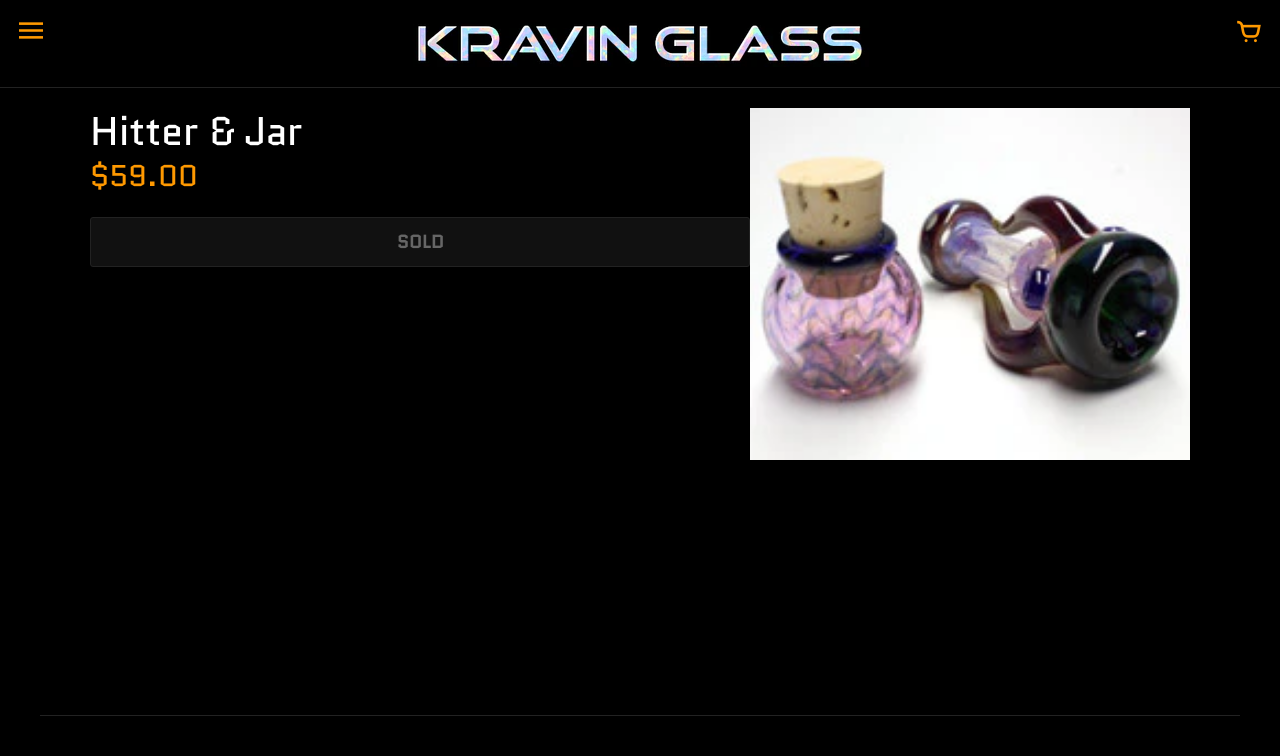

--- FILE ---
content_type: text/html; charset=utf-8
request_url: https://www.kravinglass.com/products/hitter-jar-2
body_size: 18721
content:
<!doctype html>
<!-- Colors Theme Version 9.9.0 by Small Victories -->
<html class="no-js" lang="en">
  <head>
    <meta charset="utf-8">
    <meta http-equiv="X-UA-Compatible" content="IE=edge">
    <meta name="viewport" content="width=device-width,initial-scale=1">
    <meta name="theme-color" content="">
    <link rel="canonical" href="https://www.kravinglass.com/products/hitter-jar-2">
    <link rel="preconnect" href="https://cdn.shopify.com" crossorigin>
    <link rel="preconnect" href="https://fonts.shopifycdn.com" crossorigin>

    <title>Hitter &amp; Jar &ndash; KravinGlass</title>

    <meta name="description" content=""><link rel="shortcut icon" href="#"><meta property="og:site_name" content="KravinGlass">
<meta property="og:url" content="https://www.kravinglass.com/products/hitter-jar-2">
<meta property="og:title" content="Hitter &amp; Jar">
<meta property="og:type" content="product">
<meta property="og:description" content="Coldworked opal and dichro glass pendants by Kravin Glass &amp; Graphic Zack"><meta property="og:image" content="http://www.kravinglass.com/cdn/shop/products/sp949.jpg?v=1571438615">
  <meta property="og:image:secure_url" content="https://www.kravinglass.com/cdn/shop/products/sp949.jpg?v=1571438615">
  <meta property="og:image:width" content="200">
  <meta property="og:image:height" content="160"><meta property="og:price:amount" content="59.00">
  <meta property="og:price:currency" content="USD"><meta name="twitter:card" content="summary_large_image">
<meta name="twitter:title" content="Hitter &amp; Jar">
<meta name="twitter:description" content="Coldworked opal and dichro glass pendants by Kravin Glass &amp; Graphic Zack">
    <script>
  document.documentElement.className = document.documentElement.className.replace('no-js', '');
  window.Colors = {
    strings: {
      add_to_cart: "Add to cart",
      unavailable: "SOLD",
      zoom_close: "Close (Esc)",
      zoom_previous: "Previous (Left arrow key)",
      zoom_next: "Next (Right arrow key)",
      from_price: "From {{ lowest_price }}",
      money_format: "${{amount}}",
      addressError: "Error looking up that address",
      addressNoResults: "No results for that address",
      addressQueryLimit: "You have exceeded the Google API usage limit. Consider upgrading to a \u003ca href=\"https:\/\/developers.google.com\/maps\/premium\/usage-limits\"\u003ePremium Plan\u003c\/a\u003e.",
      authError: "There was a problem authenticating your Google Maps API Key.",
      customer_delete_question: "Are you sure you wish to delete this address?",
      cart_empty: "Your cart is currently empty.",
      in_stock: "In stock, ready to ship",
      low_stock: "Low stock: {{ units }} items left"
    },
    routes: {
      cart_url: '/cart'
    },
    settings: {
      predictive_search_show_queries: false
    }
  };
</script>

<script src="//www.kravinglass.com/cdn/shop/t/21/assets/colors.js?v=13653257701357515221687121453" defer="defer"></script>
    <style data-shopify>

@font-face {
  font-family: Quantico;
  font-weight: 400;
  font-style: normal;
  font-display: swap;
  src: url("//www.kravinglass.com/cdn/fonts/quantico/quantico_n4.6e63eba878761e30c5ffb43a6ee8ab35145a10ed.woff2") format("woff2"),
       url("//www.kravinglass.com/cdn/fonts/quantico/quantico_n4.18f9145bdfea61e6ca380f89dbf77ed98e14f33a.woff") format("woff");
}
@font-face {
  font-family: Quantico;
  font-weight: 400;
  font-style: normal;
  font-display: swap;
  src: url("//www.kravinglass.com/cdn/fonts/quantico/quantico_n4.6e63eba878761e30c5ffb43a6ee8ab35145a10ed.woff2") format("woff2"),
       url("//www.kravinglass.com/cdn/fonts/quantico/quantico_n4.18f9145bdfea61e6ca380f89dbf77ed98e14f33a.woff") format("woff");
}
@font-face {
  font-family: "Work Sans";
  font-weight: 400;
  font-style: normal;
  font-display: swap;
  src: url("//www.kravinglass.com/cdn/fonts/work_sans/worksans_n4.b7973b3d07d0ace13de1b1bea9c45759cdbe12cf.woff2") format("woff2"),
       url("//www.kravinglass.com/cdn/fonts/work_sans/worksans_n4.cf5ceb1e6d373a9505e637c1aff0a71d0959556d.woff") format("woff");
}
@font-face {
  font-family: "Work Sans";
  font-weight: 700;
  font-style: normal;
  font-display: swap;
  src: url("//www.kravinglass.com/cdn/fonts/work_sans/worksans_n7.e2cf5bd8f2c7e9d30c030f9ea8eafc69f5a92f7b.woff2") format("woff2"),
       url("//www.kravinglass.com/cdn/fonts/work_sans/worksans_n7.20f1c80359e7f7b4327b81543e1acb5c32cd03cd.woff") format("woff");
}
@font-face {
    font-family: 'FontColors';
    src: url('//www.kravinglass.com/cdn/shop/t/21/assets/colors.eot?v=173623553318140028191687121453');
    src: url('//www.kravinglass.com/cdn/shop/t/21/assets/colors.eot?%23iefix&v=173623553318140028191687121453') format('embedded-opentype'), url('//www.kravinglass.com/cdn/shop/t/21/assets/colors.woff?v=167180323620721460271687121453') format('woff'), url('//www.kravinglass.com/cdn/shop/t/21/assets/colors.ttf?v=67141207139646895141687121453') format('truetype'), url('//www.kravinglass.com/cdn/shop/t/21/assets/colors.svg?v=86318011394447996981687121453') format('svg');
    font-weight: normal;
    font-style: normal;
    font-display: swap;
  }
  :root {
    --font-header-family: Quantico, sans-serif;
    --font-header-style: normal;
    --font-header-weight: 400;
    --font-header-weight-bolder: 400;
    --font-header-text-transform: none;
    --font-header-scale: 1.0;

    --font-buttons-family: "system_ui", -apple-system, 'Segoe UI', Roboto, 'Helvetica Neue', 'Noto Sans', 'Liberation Sans', Arial, sans-serif, 'Apple Color Emoji', 'Segoe UI Emoji', 'Segoe UI Symbol', 'Noto Color Emoji';
    --font-buttons-style: normal;
    --font-buttons-weight: 400;
    --font-buttons-weight-bolder: 700;
    --font-buttons-text-transform: none;

    --font-base-family: "Work Sans", sans-serif;
    --font-base-style: normal;
    --font-base-weight: 400;
    --font-base-weight-bolder: 700;
    --font-base-scale: 1.0;

    --color-body-bg: #000000;
    --color-body-text: #ffffff;
    --color-section-bg: #000000;
    --color-accent: #ff9900;
    --color-sold-out: #111111;
    --color-footer-top-bg: #000000;
    --color-footer-top-accent: #ff9900;
    --color-footer-top-text: #a6a6a6;
    --color-footer-btm-bg: #000000;
    --color-footer-btm-text: #ff9900;
    --color-logo-text: #000000;
    --color-share-text: #ffffff;
    --color-facebook-bg: #bebebe;
    --color-twitter-bg: #bebebe;
    --color-pinterest-bg: #bebebe;
    --color-correct: #00730B;
    --color-error: #DD2200;
    --color-error-neg: #FFFFFF;

    --color-body-bg-rgb: 0, 0, 0;
    --color-body-text-rgb: 255, 255, 255;
    --color-accent-rgb: 255, 153, 0;

    --color-body-text-neg: #3e4551;
    --color-accent-neg: #ffffff;
    --color-sold-out-neg: #ffffff;

    --color-policy-cointainer-bg: ;
    --color-input-bg: #3e4551;

    --color-footer-btm-text-adaptative: #ffc266;

    --color-body-text-lg-5: #ffffff;
    --color-body-text-lg-20: #ffffff;
    --color-body-text-lg-50: #ffffff;
    --color-footer-top-text-lg-10: #c0c0c0;

    --color-body-text-dk-10: #e6e6e6;
    --color-body-text-neg-dk-20: #121417;
    --color-accent-dk-5:  #e68a00;
    --color-section-bg-dk-5: #000000;
    --color-section-bg-dk-7: #000000;
    --color-accent-neg-alpha-50: rgba(255, 255, 255, 0.5);

    --color-body-text-light: rgba(var(--color-body-text-rgb), 0.6);
    --color-body-text-very-light: rgba(var(--color-body-text-rgb), 0.25);

    --page-max-width: 1500px;
    --content-max-width: 850px;
    --section-headers-text-decoration: none;
  }

  @media (min-width: 1500px) {
    .main .layout .shopify-section .content {
      margin-left: 0 !important;
      margin-right: 0 !important;
    }
    .main .layout .shopify-section .content.expanded {
      padding-left: 0 !important;
      padding-right: 0 !important;
    }
    .section-header .header.show-background .background {
      left: 0 !important;
      right: 0 !important;
    }
  }
</style>

<link rel="preload" as="font" href="//www.kravinglass.com/cdn/fonts/quantico/quantico_n4.6e63eba878761e30c5ffb43a6ee8ab35145a10ed.woff2" type="font/woff2" crossorigin>
  <link rel="preload" as="font" href="//www.kravinglass.com/cdn/fonts/quantico/quantico_n4.6e63eba878761e30c5ffb43a6ee8ab35145a10ed.woff2" type="font/woff2" crossorigin><link rel="preload" as="font" href="//www.kravinglass.com/cdn/fonts/work_sans/worksans_n4.b7973b3d07d0ace13de1b1bea9c45759cdbe12cf.woff2" type="font/woff2" crossorigin>
  <link rel="preload" as="font" href="//www.kravinglass.com/cdn/fonts/work_sans/worksans_n7.e2cf5bd8f2c7e9d30c030f9ea8eafc69f5a92f7b.woff2" type="font/woff2" crossorigin><link rel="preload" as="font" href="//www.kravinglass.com/cdn/shop/t/21/assets/colors.woff?v=167180323620721460271687121453" type="font/woff" crossorigin>

<link href="//www.kravinglass.com/cdn/shop/t/21/assets/colors.css?v=92811093727605304271691816990" rel="stylesheet" type="text/css" media="all" />
    <script>window.performance && window.performance.mark && window.performance.mark('shopify.content_for_header.start');</script><meta id="shopify-digital-wallet" name="shopify-digital-wallet" content="/1529751/digital_wallets/dialog">
<meta name="shopify-checkout-api-token" content="bbecb8afea605cbb3df84f9ba7c2a63a">
<meta id="in-context-paypal-metadata" data-shop-id="1529751" data-venmo-supported="false" data-environment="production" data-locale="en_US" data-paypal-v4="true" data-currency="USD">
<link rel="alternate" type="application/json+oembed" href="https://www.kravinglass.com/products/hitter-jar-2.oembed">
<script async="async" src="/checkouts/internal/preloads.js?locale=en-US"></script>
<script id="shopify-features" type="application/json">{"accessToken":"bbecb8afea605cbb3df84f9ba7c2a63a","betas":["rich-media-storefront-analytics"],"domain":"www.kravinglass.com","predictiveSearch":true,"shopId":1529751,"locale":"en"}</script>
<script>var Shopify = Shopify || {};
Shopify.shop = "kravinglass.myshopify.com";
Shopify.locale = "en";
Shopify.currency = {"active":"USD","rate":"1.0"};
Shopify.country = "US";
Shopify.theme = {"name":"Colors","id":124654387242,"schema_name":"Colors","schema_version":"9.9.0","theme_store_id":757,"role":"main"};
Shopify.theme.handle = "null";
Shopify.theme.style = {"id":null,"handle":null};
Shopify.cdnHost = "www.kravinglass.com/cdn";
Shopify.routes = Shopify.routes || {};
Shopify.routes.root = "/";</script>
<script type="module">!function(o){(o.Shopify=o.Shopify||{}).modules=!0}(window);</script>
<script>!function(o){function n(){var o=[];function n(){o.push(Array.prototype.slice.apply(arguments))}return n.q=o,n}var t=o.Shopify=o.Shopify||{};t.loadFeatures=n(),t.autoloadFeatures=n()}(window);</script>
<script id="shop-js-analytics" type="application/json">{"pageType":"product"}</script>
<script defer="defer" async type="module" src="//www.kravinglass.com/cdn/shopifycloud/shop-js/modules/v2/client.init-shop-cart-sync_C5BV16lS.en.esm.js"></script>
<script defer="defer" async type="module" src="//www.kravinglass.com/cdn/shopifycloud/shop-js/modules/v2/chunk.common_CygWptCX.esm.js"></script>
<script type="module">
  await import("//www.kravinglass.com/cdn/shopifycloud/shop-js/modules/v2/client.init-shop-cart-sync_C5BV16lS.en.esm.js");
await import("//www.kravinglass.com/cdn/shopifycloud/shop-js/modules/v2/chunk.common_CygWptCX.esm.js");

  window.Shopify.SignInWithShop?.initShopCartSync?.({"fedCMEnabled":true,"windoidEnabled":true});

</script>
<script id="__st">var __st={"a":1529751,"offset":-25200,"reqid":"511e2f6b-e6ab-40c5-9783-06edf0ae44a4-1768728796","pageurl":"www.kravinglass.com\/products\/hitter-jar-2","u":"254699267538","p":"product","rtyp":"product","rid":2316386309};</script>
<script>window.ShopifyPaypalV4VisibilityTracking = true;</script>
<script id="captcha-bootstrap">!function(){'use strict';const t='contact',e='account',n='new_comment',o=[[t,t],['blogs',n],['comments',n],[t,'customer']],c=[[e,'customer_login'],[e,'guest_login'],[e,'recover_customer_password'],[e,'create_customer']],r=t=>t.map((([t,e])=>`form[action*='/${t}']:not([data-nocaptcha='true']) input[name='form_type'][value='${e}']`)).join(','),a=t=>()=>t?[...document.querySelectorAll(t)].map((t=>t.form)):[];function s(){const t=[...o],e=r(t);return a(e)}const i='password',u='form_key',d=['recaptcha-v3-token','g-recaptcha-response','h-captcha-response',i],f=()=>{try{return window.sessionStorage}catch{return}},m='__shopify_v',_=t=>t.elements[u];function p(t,e,n=!1){try{const o=window.sessionStorage,c=JSON.parse(o.getItem(e)),{data:r}=function(t){const{data:e,action:n}=t;return t[m]||n?{data:e,action:n}:{data:t,action:n}}(c);for(const[e,n]of Object.entries(r))t.elements[e]&&(t.elements[e].value=n);n&&o.removeItem(e)}catch(o){console.error('form repopulation failed',{error:o})}}const l='form_type',E='cptcha';function T(t){t.dataset[E]=!0}const w=window,h=w.document,L='Shopify',v='ce_forms',y='captcha';let A=!1;((t,e)=>{const n=(g='f06e6c50-85a8-45c8-87d0-21a2b65856fe',I='https://cdn.shopify.com/shopifycloud/storefront-forms-hcaptcha/ce_storefront_forms_captcha_hcaptcha.v1.5.2.iife.js',D={infoText:'Protected by hCaptcha',privacyText:'Privacy',termsText:'Terms'},(t,e,n)=>{const o=w[L][v],c=o.bindForm;if(c)return c(t,g,e,D).then(n);var r;o.q.push([[t,g,e,D],n]),r=I,A||(h.body.append(Object.assign(h.createElement('script'),{id:'captcha-provider',async:!0,src:r})),A=!0)});var g,I,D;w[L]=w[L]||{},w[L][v]=w[L][v]||{},w[L][v].q=[],w[L][y]=w[L][y]||{},w[L][y].protect=function(t,e){n(t,void 0,e),T(t)},Object.freeze(w[L][y]),function(t,e,n,w,h,L){const[v,y,A,g]=function(t,e,n){const i=e?o:[],u=t?c:[],d=[...i,...u],f=r(d),m=r(i),_=r(d.filter((([t,e])=>n.includes(e))));return[a(f),a(m),a(_),s()]}(w,h,L),I=t=>{const e=t.target;return e instanceof HTMLFormElement?e:e&&e.form},D=t=>v().includes(t);t.addEventListener('submit',(t=>{const e=I(t);if(!e)return;const n=D(e)&&!e.dataset.hcaptchaBound&&!e.dataset.recaptchaBound,o=_(e),c=g().includes(e)&&(!o||!o.value);(n||c)&&t.preventDefault(),c&&!n&&(function(t){try{if(!f())return;!function(t){const e=f();if(!e)return;const n=_(t);if(!n)return;const o=n.value;o&&e.removeItem(o)}(t);const e=Array.from(Array(32),(()=>Math.random().toString(36)[2])).join('');!function(t,e){_(t)||t.append(Object.assign(document.createElement('input'),{type:'hidden',name:u})),t.elements[u].value=e}(t,e),function(t,e){const n=f();if(!n)return;const o=[...t.querySelectorAll(`input[type='${i}']`)].map((({name:t})=>t)),c=[...d,...o],r={};for(const[a,s]of new FormData(t).entries())c.includes(a)||(r[a]=s);n.setItem(e,JSON.stringify({[m]:1,action:t.action,data:r}))}(t,e)}catch(e){console.error('failed to persist form',e)}}(e),e.submit())}));const S=(t,e)=>{t&&!t.dataset[E]&&(n(t,e.some((e=>e===t))),T(t))};for(const o of['focusin','change'])t.addEventListener(o,(t=>{const e=I(t);D(e)&&S(e,y())}));const B=e.get('form_key'),M=e.get(l),P=B&&M;t.addEventListener('DOMContentLoaded',(()=>{const t=y();if(P)for(const e of t)e.elements[l].value===M&&p(e,B);[...new Set([...A(),...v().filter((t=>'true'===t.dataset.shopifyCaptcha))])].forEach((e=>S(e,t)))}))}(h,new URLSearchParams(w.location.search),n,t,e,['guest_login'])})(!0,!0)}();</script>
<script integrity="sha256-4kQ18oKyAcykRKYeNunJcIwy7WH5gtpwJnB7kiuLZ1E=" data-source-attribution="shopify.loadfeatures" defer="defer" src="//www.kravinglass.com/cdn/shopifycloud/storefront/assets/storefront/load_feature-a0a9edcb.js" crossorigin="anonymous"></script>
<script data-source-attribution="shopify.dynamic_checkout.dynamic.init">var Shopify=Shopify||{};Shopify.PaymentButton=Shopify.PaymentButton||{isStorefrontPortableWallets:!0,init:function(){window.Shopify.PaymentButton.init=function(){};var t=document.createElement("script");t.src="https://www.kravinglass.com/cdn/shopifycloud/portable-wallets/latest/portable-wallets.en.js",t.type="module",document.head.appendChild(t)}};
</script>
<script data-source-attribution="shopify.dynamic_checkout.buyer_consent">
  function portableWalletsHideBuyerConsent(e){var t=document.getElementById("shopify-buyer-consent"),n=document.getElementById("shopify-subscription-policy-button");t&&n&&(t.classList.add("hidden"),t.setAttribute("aria-hidden","true"),n.removeEventListener("click",e))}function portableWalletsShowBuyerConsent(e){var t=document.getElementById("shopify-buyer-consent"),n=document.getElementById("shopify-subscription-policy-button");t&&n&&(t.classList.remove("hidden"),t.removeAttribute("aria-hidden"),n.addEventListener("click",e))}window.Shopify?.PaymentButton&&(window.Shopify.PaymentButton.hideBuyerConsent=portableWalletsHideBuyerConsent,window.Shopify.PaymentButton.showBuyerConsent=portableWalletsShowBuyerConsent);
</script>
<script>
  function portableWalletsCleanup(e){e&&e.src&&console.error("Failed to load portable wallets script "+e.src);var t=document.querySelectorAll("shopify-accelerated-checkout .shopify-payment-button__skeleton, shopify-accelerated-checkout-cart .wallet-cart-button__skeleton"),e=document.getElementById("shopify-buyer-consent");for(let e=0;e<t.length;e++)t[e].remove();e&&e.remove()}function portableWalletsNotLoadedAsModule(e){e instanceof ErrorEvent&&"string"==typeof e.message&&e.message.includes("import.meta")&&"string"==typeof e.filename&&e.filename.includes("portable-wallets")&&(window.removeEventListener("error",portableWalletsNotLoadedAsModule),window.Shopify.PaymentButton.failedToLoad=e,"loading"===document.readyState?document.addEventListener("DOMContentLoaded",window.Shopify.PaymentButton.init):window.Shopify.PaymentButton.init())}window.addEventListener("error",portableWalletsNotLoadedAsModule);
</script>

<script type="module" src="https://www.kravinglass.com/cdn/shopifycloud/portable-wallets/latest/portable-wallets.en.js" onError="portableWalletsCleanup(this)" crossorigin="anonymous"></script>
<script nomodule>
  document.addEventListener("DOMContentLoaded", portableWalletsCleanup);
</script>

<link id="shopify-accelerated-checkout-styles" rel="stylesheet" media="screen" href="https://www.kravinglass.com/cdn/shopifycloud/portable-wallets/latest/accelerated-checkout-backwards-compat.css" crossorigin="anonymous">
<style id="shopify-accelerated-checkout-cart">
        #shopify-buyer-consent {
  margin-top: 1em;
  display: inline-block;
  width: 100%;
}

#shopify-buyer-consent.hidden {
  display: none;
}

#shopify-subscription-policy-button {
  background: none;
  border: none;
  padding: 0;
  text-decoration: underline;
  font-size: inherit;
  cursor: pointer;
}

#shopify-subscription-policy-button::before {
  box-shadow: none;
}

      </style>

<script>window.performance && window.performance.mark && window.performance.mark('shopify.content_for_header.end');</script>
  <link href="https://monorail-edge.shopifysvc.com" rel="dns-prefetch">
<script>(function(){if ("sendBeacon" in navigator && "performance" in window) {try {var session_token_from_headers = performance.getEntriesByType('navigation')[0].serverTiming.find(x => x.name == '_s').description;} catch {var session_token_from_headers = undefined;}var session_cookie_matches = document.cookie.match(/_shopify_s=([^;]*)/);var session_token_from_cookie = session_cookie_matches && session_cookie_matches.length === 2 ? session_cookie_matches[1] : "";var session_token = session_token_from_headers || session_token_from_cookie || "";function handle_abandonment_event(e) {var entries = performance.getEntries().filter(function(entry) {return /monorail-edge.shopifysvc.com/.test(entry.name);});if (!window.abandonment_tracked && entries.length === 0) {window.abandonment_tracked = true;var currentMs = Date.now();var navigation_start = performance.timing.navigationStart;var payload = {shop_id: 1529751,url: window.location.href,navigation_start,duration: currentMs - navigation_start,session_token,page_type: "product"};window.navigator.sendBeacon("https://monorail-edge.shopifysvc.com/v1/produce", JSON.stringify({schema_id: "online_store_buyer_site_abandonment/1.1",payload: payload,metadata: {event_created_at_ms: currentMs,event_sent_at_ms: currentMs}}));}}window.addEventListener('pagehide', handle_abandonment_event);}}());</script>
<script id="web-pixels-manager-setup">(function e(e,d,r,n,o){if(void 0===o&&(o={}),!Boolean(null===(a=null===(i=window.Shopify)||void 0===i?void 0:i.analytics)||void 0===a?void 0:a.replayQueue)){var i,a;window.Shopify=window.Shopify||{};var t=window.Shopify;t.analytics=t.analytics||{};var s=t.analytics;s.replayQueue=[],s.publish=function(e,d,r){return s.replayQueue.push([e,d,r]),!0};try{self.performance.mark("wpm:start")}catch(e){}var l=function(){var e={modern:/Edge?\/(1{2}[4-9]|1[2-9]\d|[2-9]\d{2}|\d{4,})\.\d+(\.\d+|)|Firefox\/(1{2}[4-9]|1[2-9]\d|[2-9]\d{2}|\d{4,})\.\d+(\.\d+|)|Chrom(ium|e)\/(9{2}|\d{3,})\.\d+(\.\d+|)|(Maci|X1{2}).+ Version\/(15\.\d+|(1[6-9]|[2-9]\d|\d{3,})\.\d+)([,.]\d+|)( \(\w+\)|)( Mobile\/\w+|) Safari\/|Chrome.+OPR\/(9{2}|\d{3,})\.\d+\.\d+|(CPU[ +]OS|iPhone[ +]OS|CPU[ +]iPhone|CPU IPhone OS|CPU iPad OS)[ +]+(15[._]\d+|(1[6-9]|[2-9]\d|\d{3,})[._]\d+)([._]\d+|)|Android:?[ /-](13[3-9]|1[4-9]\d|[2-9]\d{2}|\d{4,})(\.\d+|)(\.\d+|)|Android.+Firefox\/(13[5-9]|1[4-9]\d|[2-9]\d{2}|\d{4,})\.\d+(\.\d+|)|Android.+Chrom(ium|e)\/(13[3-9]|1[4-9]\d|[2-9]\d{2}|\d{4,})\.\d+(\.\d+|)|SamsungBrowser\/([2-9]\d|\d{3,})\.\d+/,legacy:/Edge?\/(1[6-9]|[2-9]\d|\d{3,})\.\d+(\.\d+|)|Firefox\/(5[4-9]|[6-9]\d|\d{3,})\.\d+(\.\d+|)|Chrom(ium|e)\/(5[1-9]|[6-9]\d|\d{3,})\.\d+(\.\d+|)([\d.]+$|.*Safari\/(?![\d.]+ Edge\/[\d.]+$))|(Maci|X1{2}).+ Version\/(10\.\d+|(1[1-9]|[2-9]\d|\d{3,})\.\d+)([,.]\d+|)( \(\w+\)|)( Mobile\/\w+|) Safari\/|Chrome.+OPR\/(3[89]|[4-9]\d|\d{3,})\.\d+\.\d+|(CPU[ +]OS|iPhone[ +]OS|CPU[ +]iPhone|CPU IPhone OS|CPU iPad OS)[ +]+(10[._]\d+|(1[1-9]|[2-9]\d|\d{3,})[._]\d+)([._]\d+|)|Android:?[ /-](13[3-9]|1[4-9]\d|[2-9]\d{2}|\d{4,})(\.\d+|)(\.\d+|)|Mobile Safari.+OPR\/([89]\d|\d{3,})\.\d+\.\d+|Android.+Firefox\/(13[5-9]|1[4-9]\d|[2-9]\d{2}|\d{4,})\.\d+(\.\d+|)|Android.+Chrom(ium|e)\/(13[3-9]|1[4-9]\d|[2-9]\d{2}|\d{4,})\.\d+(\.\d+|)|Android.+(UC? ?Browser|UCWEB|U3)[ /]?(15\.([5-9]|\d{2,})|(1[6-9]|[2-9]\d|\d{3,})\.\d+)\.\d+|SamsungBrowser\/(5\.\d+|([6-9]|\d{2,})\.\d+)|Android.+MQ{2}Browser\/(14(\.(9|\d{2,})|)|(1[5-9]|[2-9]\d|\d{3,})(\.\d+|))(\.\d+|)|K[Aa][Ii]OS\/(3\.\d+|([4-9]|\d{2,})\.\d+)(\.\d+|)/},d=e.modern,r=e.legacy,n=navigator.userAgent;return n.match(d)?"modern":n.match(r)?"legacy":"unknown"}(),u="modern"===l?"modern":"legacy",c=(null!=n?n:{modern:"",legacy:""})[u],f=function(e){return[e.baseUrl,"/wpm","/b",e.hashVersion,"modern"===e.buildTarget?"m":"l",".js"].join("")}({baseUrl:d,hashVersion:r,buildTarget:u}),m=function(e){var d=e.version,r=e.bundleTarget,n=e.surface,o=e.pageUrl,i=e.monorailEndpoint;return{emit:function(e){var a=e.status,t=e.errorMsg,s=(new Date).getTime(),l=JSON.stringify({metadata:{event_sent_at_ms:s},events:[{schema_id:"web_pixels_manager_load/3.1",payload:{version:d,bundle_target:r,page_url:o,status:a,surface:n,error_msg:t},metadata:{event_created_at_ms:s}}]});if(!i)return console&&console.warn&&console.warn("[Web Pixels Manager] No Monorail endpoint provided, skipping logging."),!1;try{return self.navigator.sendBeacon.bind(self.navigator)(i,l)}catch(e){}var u=new XMLHttpRequest;try{return u.open("POST",i,!0),u.setRequestHeader("Content-Type","text/plain"),u.send(l),!0}catch(e){return console&&console.warn&&console.warn("[Web Pixels Manager] Got an unhandled error while logging to Monorail."),!1}}}}({version:r,bundleTarget:l,surface:e.surface,pageUrl:self.location.href,monorailEndpoint:e.monorailEndpoint});try{o.browserTarget=l,function(e){var d=e.src,r=e.async,n=void 0===r||r,o=e.onload,i=e.onerror,a=e.sri,t=e.scriptDataAttributes,s=void 0===t?{}:t,l=document.createElement("script"),u=document.querySelector("head"),c=document.querySelector("body");if(l.async=n,l.src=d,a&&(l.integrity=a,l.crossOrigin="anonymous"),s)for(var f in s)if(Object.prototype.hasOwnProperty.call(s,f))try{l.dataset[f]=s[f]}catch(e){}if(o&&l.addEventListener("load",o),i&&l.addEventListener("error",i),u)u.appendChild(l);else{if(!c)throw new Error("Did not find a head or body element to append the script");c.appendChild(l)}}({src:f,async:!0,onload:function(){if(!function(){var e,d;return Boolean(null===(d=null===(e=window.Shopify)||void 0===e?void 0:e.analytics)||void 0===d?void 0:d.initialized)}()){var d=window.webPixelsManager.init(e)||void 0;if(d){var r=window.Shopify.analytics;r.replayQueue.forEach((function(e){var r=e[0],n=e[1],o=e[2];d.publishCustomEvent(r,n,o)})),r.replayQueue=[],r.publish=d.publishCustomEvent,r.visitor=d.visitor,r.initialized=!0}}},onerror:function(){return m.emit({status:"failed",errorMsg:"".concat(f," has failed to load")})},sri:function(e){var d=/^sha384-[A-Za-z0-9+/=]+$/;return"string"==typeof e&&d.test(e)}(c)?c:"",scriptDataAttributes:o}),m.emit({status:"loading"})}catch(e){m.emit({status:"failed",errorMsg:(null==e?void 0:e.message)||"Unknown error"})}}})({shopId: 1529751,storefrontBaseUrl: "https://www.kravinglass.com",extensionsBaseUrl: "https://extensions.shopifycdn.com/cdn/shopifycloud/web-pixels-manager",monorailEndpoint: "https://monorail-edge.shopifysvc.com/unstable/produce_batch",surface: "storefront-renderer",enabledBetaFlags: ["2dca8a86"],webPixelsConfigList: [{"id":"shopify-app-pixel","configuration":"{}","eventPayloadVersion":"v1","runtimeContext":"STRICT","scriptVersion":"0450","apiClientId":"shopify-pixel","type":"APP","privacyPurposes":["ANALYTICS","MARKETING"]},{"id":"shopify-custom-pixel","eventPayloadVersion":"v1","runtimeContext":"LAX","scriptVersion":"0450","apiClientId":"shopify-pixel","type":"CUSTOM","privacyPurposes":["ANALYTICS","MARKETING"]}],isMerchantRequest: false,initData: {"shop":{"name":"KravinGlass","paymentSettings":{"currencyCode":"USD"},"myshopifyDomain":"kravinglass.myshopify.com","countryCode":"US","storefrontUrl":"https:\/\/www.kravinglass.com"},"customer":null,"cart":null,"checkout":null,"productVariants":[{"price":{"amount":59.0,"currencyCode":"USD"},"product":{"title":"Hitter \u0026 Jar","vendor":"KravinGlass","id":"2316386309","untranslatedTitle":"Hitter \u0026 Jar","url":"\/products\/hitter-jar-2","type":"Hitter \u0026 Jar"},"id":"6691832453","image":{"src":"\/\/www.kravinglass.com\/cdn\/shop\/products\/sp949.jpg?v=1571438615"},"sku":"","title":"Default Title","untranslatedTitle":"Default Title"}],"purchasingCompany":null},},"https://www.kravinglass.com/cdn","fcfee988w5aeb613cpc8e4bc33m6693e112",{"modern":"","legacy":""},{"shopId":"1529751","storefrontBaseUrl":"https:\/\/www.kravinglass.com","extensionBaseUrl":"https:\/\/extensions.shopifycdn.com\/cdn\/shopifycloud\/web-pixels-manager","surface":"storefront-renderer","enabledBetaFlags":"[\"2dca8a86\"]","isMerchantRequest":"false","hashVersion":"fcfee988w5aeb613cpc8e4bc33m6693e112","publish":"custom","events":"[[\"page_viewed\",{}],[\"product_viewed\",{\"productVariant\":{\"price\":{\"amount\":59.0,\"currencyCode\":\"USD\"},\"product\":{\"title\":\"Hitter \u0026 Jar\",\"vendor\":\"KravinGlass\",\"id\":\"2316386309\",\"untranslatedTitle\":\"Hitter \u0026 Jar\",\"url\":\"\/products\/hitter-jar-2\",\"type\":\"Hitter \u0026 Jar\"},\"id\":\"6691832453\",\"image\":{\"src\":\"\/\/www.kravinglass.com\/cdn\/shop\/products\/sp949.jpg?v=1571438615\"},\"sku\":\"\",\"title\":\"Default Title\",\"untranslatedTitle\":\"Default Title\"}}]]"});</script><script>
  window.ShopifyAnalytics = window.ShopifyAnalytics || {};
  window.ShopifyAnalytics.meta = window.ShopifyAnalytics.meta || {};
  window.ShopifyAnalytics.meta.currency = 'USD';
  var meta = {"product":{"id":2316386309,"gid":"gid:\/\/shopify\/Product\/2316386309","vendor":"KravinGlass","type":"Hitter \u0026 Jar","handle":"hitter-jar-2","variants":[{"id":6691832453,"price":5900,"name":"Hitter \u0026 Jar","public_title":null,"sku":""}],"remote":false},"page":{"pageType":"product","resourceType":"product","resourceId":2316386309,"requestId":"511e2f6b-e6ab-40c5-9783-06edf0ae44a4-1768728796"}};
  for (var attr in meta) {
    window.ShopifyAnalytics.meta[attr] = meta[attr];
  }
</script>
<script class="analytics">
  (function () {
    var customDocumentWrite = function(content) {
      var jquery = null;

      if (window.jQuery) {
        jquery = window.jQuery;
      } else if (window.Checkout && window.Checkout.$) {
        jquery = window.Checkout.$;
      }

      if (jquery) {
        jquery('body').append(content);
      }
    };

    var hasLoggedConversion = function(token) {
      if (token) {
        return document.cookie.indexOf('loggedConversion=' + token) !== -1;
      }
      return false;
    }

    var setCookieIfConversion = function(token) {
      if (token) {
        var twoMonthsFromNow = new Date(Date.now());
        twoMonthsFromNow.setMonth(twoMonthsFromNow.getMonth() + 2);

        document.cookie = 'loggedConversion=' + token + '; expires=' + twoMonthsFromNow;
      }
    }

    var trekkie = window.ShopifyAnalytics.lib = window.trekkie = window.trekkie || [];
    if (trekkie.integrations) {
      return;
    }
    trekkie.methods = [
      'identify',
      'page',
      'ready',
      'track',
      'trackForm',
      'trackLink'
    ];
    trekkie.factory = function(method) {
      return function() {
        var args = Array.prototype.slice.call(arguments);
        args.unshift(method);
        trekkie.push(args);
        return trekkie;
      };
    };
    for (var i = 0; i < trekkie.methods.length; i++) {
      var key = trekkie.methods[i];
      trekkie[key] = trekkie.factory(key);
    }
    trekkie.load = function(config) {
      trekkie.config = config || {};
      trekkie.config.initialDocumentCookie = document.cookie;
      var first = document.getElementsByTagName('script')[0];
      var script = document.createElement('script');
      script.type = 'text/javascript';
      script.onerror = function(e) {
        var scriptFallback = document.createElement('script');
        scriptFallback.type = 'text/javascript';
        scriptFallback.onerror = function(error) {
                var Monorail = {
      produce: function produce(monorailDomain, schemaId, payload) {
        var currentMs = new Date().getTime();
        var event = {
          schema_id: schemaId,
          payload: payload,
          metadata: {
            event_created_at_ms: currentMs,
            event_sent_at_ms: currentMs
          }
        };
        return Monorail.sendRequest("https://" + monorailDomain + "/v1/produce", JSON.stringify(event));
      },
      sendRequest: function sendRequest(endpointUrl, payload) {
        // Try the sendBeacon API
        if (window && window.navigator && typeof window.navigator.sendBeacon === 'function' && typeof window.Blob === 'function' && !Monorail.isIos12()) {
          var blobData = new window.Blob([payload], {
            type: 'text/plain'
          });

          if (window.navigator.sendBeacon(endpointUrl, blobData)) {
            return true;
          } // sendBeacon was not successful

        } // XHR beacon

        var xhr = new XMLHttpRequest();

        try {
          xhr.open('POST', endpointUrl);
          xhr.setRequestHeader('Content-Type', 'text/plain');
          xhr.send(payload);
        } catch (e) {
          console.log(e);
        }

        return false;
      },
      isIos12: function isIos12() {
        return window.navigator.userAgent.lastIndexOf('iPhone; CPU iPhone OS 12_') !== -1 || window.navigator.userAgent.lastIndexOf('iPad; CPU OS 12_') !== -1;
      }
    };
    Monorail.produce('monorail-edge.shopifysvc.com',
      'trekkie_storefront_load_errors/1.1',
      {shop_id: 1529751,
      theme_id: 124654387242,
      app_name: "storefront",
      context_url: window.location.href,
      source_url: "//www.kravinglass.com/cdn/s/trekkie.storefront.cd680fe47e6c39ca5d5df5f0a32d569bc48c0f27.min.js"});

        };
        scriptFallback.async = true;
        scriptFallback.src = '//www.kravinglass.com/cdn/s/trekkie.storefront.cd680fe47e6c39ca5d5df5f0a32d569bc48c0f27.min.js';
        first.parentNode.insertBefore(scriptFallback, first);
      };
      script.async = true;
      script.src = '//www.kravinglass.com/cdn/s/trekkie.storefront.cd680fe47e6c39ca5d5df5f0a32d569bc48c0f27.min.js';
      first.parentNode.insertBefore(script, first);
    };
    trekkie.load(
      {"Trekkie":{"appName":"storefront","development":false,"defaultAttributes":{"shopId":1529751,"isMerchantRequest":null,"themeId":124654387242,"themeCityHash":"13541814918600205853","contentLanguage":"en","currency":"USD","eventMetadataId":"f4ae27c8-76d0-4af9-ae97-e826c246ca20"},"isServerSideCookieWritingEnabled":true,"monorailRegion":"shop_domain","enabledBetaFlags":["65f19447"]},"Session Attribution":{},"S2S":{"facebookCapiEnabled":false,"source":"trekkie-storefront-renderer","apiClientId":580111}}
    );

    var loaded = false;
    trekkie.ready(function() {
      if (loaded) return;
      loaded = true;

      window.ShopifyAnalytics.lib = window.trekkie;

      var originalDocumentWrite = document.write;
      document.write = customDocumentWrite;
      try { window.ShopifyAnalytics.merchantGoogleAnalytics.call(this); } catch(error) {};
      document.write = originalDocumentWrite;

      window.ShopifyAnalytics.lib.page(null,{"pageType":"product","resourceType":"product","resourceId":2316386309,"requestId":"511e2f6b-e6ab-40c5-9783-06edf0ae44a4-1768728796","shopifyEmitted":true});

      var match = window.location.pathname.match(/checkouts\/(.+)\/(thank_you|post_purchase)/)
      var token = match? match[1]: undefined;
      if (!hasLoggedConversion(token)) {
        setCookieIfConversion(token);
        window.ShopifyAnalytics.lib.track("Viewed Product",{"currency":"USD","variantId":6691832453,"productId":2316386309,"productGid":"gid:\/\/shopify\/Product\/2316386309","name":"Hitter \u0026 Jar","price":"59.00","sku":"","brand":"KravinGlass","variant":null,"category":"Hitter \u0026 Jar","nonInteraction":true,"remote":false},undefined,undefined,{"shopifyEmitted":true});
      window.ShopifyAnalytics.lib.track("monorail:\/\/trekkie_storefront_viewed_product\/1.1",{"currency":"USD","variantId":6691832453,"productId":2316386309,"productGid":"gid:\/\/shopify\/Product\/2316386309","name":"Hitter \u0026 Jar","price":"59.00","sku":"","brand":"KravinGlass","variant":null,"category":"Hitter \u0026 Jar","nonInteraction":true,"remote":false,"referer":"https:\/\/www.kravinglass.com\/products\/hitter-jar-2"});
      }
    });


        var eventsListenerScript = document.createElement('script');
        eventsListenerScript.async = true;
        eventsListenerScript.src = "//www.kravinglass.com/cdn/shopifycloud/storefront/assets/shop_events_listener-3da45d37.js";
        document.getElementsByTagName('head')[0].appendChild(eventsListenerScript);

})();</script>
<script
  defer
  src="https://www.kravinglass.com/cdn/shopifycloud/perf-kit/shopify-perf-kit-3.0.4.min.js"
  data-application="storefront-renderer"
  data-shop-id="1529751"
  data-render-region="gcp-us-central1"
  data-page-type="product"
  data-theme-instance-id="124654387242"
  data-theme-name="Colors"
  data-theme-version="9.9.0"
  data-monorail-region="shop_domain"
  data-resource-timing-sampling-rate="10"
  data-shs="true"
  data-shs-beacon="true"
  data-shs-export-with-fetch="true"
  data-shs-logs-sample-rate="1"
  data-shs-beacon-endpoint="https://www.kravinglass.com/api/collect"
></script>
</head>

  <body id="hitter-amp-jar" class="template-product  " >
    <script type="text/javascript">window.setTimeout(function() { document.body.classList.add('loaded'); }, 25);</script>
    <a class="skip-link" href="#MainContent" tabindex="1">Skip to content</a>
    <!-- BEGIN sections: header-group -->
<div id="shopify-section-sections--14942159372330__announcement-bar" class="shopify-section shopify-section-group-header-group section-announcement-bar"><style> #shopify-section-sections--14942159372330__announcement-bar .announcement-bar {border-bottom: 1px solid #222; border-radius: 0px 0px 5px 5px;} </style></div><div id="shopify-section-sections--14942159372330__header" class="shopify-section shopify-section-group-header-group section-header">
  <div class="nav side-nav" role="navigation" aria-label="Primary">
    <a tabindex="-1" aria-label="MENU">
      <i class="fc fc-hamburguer"></i>
      
    </a>
    <div class="inner">
      <a data-action="toggle-browse" class="close" tabindex="-1" aria-label="Close">
        <i class="fc fc-close"></i>
      </a>
      <div class="menu">
        <ul class="root">
        
          
          <li>
            
              <a href="/" tabindex="1">Home</a>
            
          </li>
        
          
          <li>
            
              <a href="/collections/all-created-asc" tabindex="2">Kravin's Glass</a>
            
          </li>
        
          
          <li>
            
              <a href="/collections/graphic-zack" tabindex="3">Graphic Zack</a>
            
          </li>
        
          
          <li>
            
              <a href="/pages/news" tabindex="4">News</a>
            
          </li>
        
          
          <li>
            
              <a href="/pages/prototypes" tabindex="5">Our Evolution</a>
            
          </li>
        
          
          <li>
            
              <a href="/pages/info" tabindex="6">Info</a>
            
          </li>
        
          
          <li>
            
              <a href="/pages/contact-kg" tabindex="7">Contact</a>
            
          </li>
        
        
          
            
            <li><a href="/account/login" tabindex="8"><span>Sign in</span></a></li>
          
        
        </ul>
      </div>

      <div class="extra">
        
          




  <p class="connect">
    
    
    
    <a href="https://instagram.com/kravinglass" target="_blank" title="KravinGlass on Instagram"><i class="fc fc-instagram"></i></a>
    
    
    
    
    
    
    
    
    
    
    
    
    
    
    
    
    
  </p>

        
        

      </div>
    </div>
  </div>


<style type="text/css">
  .section-header .header:not(.solid):not(.showing-megamenu) {
    --text-color: #ffffff;
    
      --disclosure-bg: transparent;
    
  }
  
</style>

<div class="header  sticky  no-padding collapsed" data-section-id="sections--14942159372330__header" data-section-type="header">
  <div class="relative">
    <div class="bar">
      <div class="left">
        
          <a data-action="toggle-browse" tabindex="-1" aria-label="MENU">
            <i class="fc fc-hamburguer"></i>
            
          </a>
        
      </div>
      <div class="right">
        

        
        
        
          <a class="icon-cart js-no-transition" href="/cart" data-action="toggle-cart" aria-label="Your cart">
            <i class="fc fc-cart"></i>
            <span class="circle cart-count hidden-count">0</span>
          </a>
        
      </div>
      <div class="center">
        
        
          <style type="text/css">
            .section-header .header.solid .fixed a.logo h1 img {
              width: 235px;
            }
          </style>
        
        <div itemscope itemtype="http://schema.org/Organization">
  <a class="logo" href="/" itemprop="url" tabindex="-1">
    <style type="text/css">
      h1.logo img { width: 470px; }
    </style>
    <h1 class="logo">
        

          <img src="//www.kravinglass.com/cdn/shop/files/KG_Opal_0997f477-cc99-405c-aa00-60e2fa5fdd9a.jpg?v=1687934122&width=470"
               srcset=
                "//www.kravinglass.com/cdn/shop/files/KG_Opal_0997f477-cc99-405c-aa00-60e2fa5fdd9a.jpg?v=1687934122&width=470 1x,
                 //www.kravinglass.com/cdn/shop/files/KG_Opal_0997f477-cc99-405c-aa00-60e2fa5fdd9a.jpg?v=1687934122&width=940 2x,
                 //www.kravinglass.com/cdn/shop/files/KG_Opal_0997f477-cc99-405c-aa00-60e2fa5fdd9a.jpg?v=1687934122&width=1410 3x
                "
               alt="KravinGlass"
               width="665"
               height="67"
               class="expanded"
               loading="eager"
               itemprop="logo"></h1>
  </a>
</div>
      </div>
    </div>
    
    <div class="background"></div>
  </div>
</div>


  <div class="side-cart" role="dialog" aria-modal="true" aria-labelledby="CartPopupHeading">
  <div class="side-cart-header">
    <h2 id="CartPopupHeading">Your cart</h2>
  </div>
  <a href="#" data-action="toggle-cart" class="close js-no-transition" aria-label="Close">
    <i class="fc fc-close"></i>
  </a>
  <div class="side-cart-container">
    <!-- CartTemplate -->
  </div>
</div>

<script id="CartTemplate" type="text/template">

  <form action="/cart" method="post" novalidate class="ajaxcart">
    <div class="items">
      {{#items}}
        <div class="item" data-line="{{ line }}">
          <div class="left">
            <a href="{{ url }}" tabindex="-1">
              {{#if img}}
                <img src="{{ img }}"
                 srcset=
                  "{{ img }} 1x,
                   {{ img_2x }} 2x,
                   {{ img_3x }} 3x
                  "
                  width="{{ img_width }}"
                  height="{{ img_height }}"
                  class="expanded"
                  loading="eager"
                />
              {{else}}
                <svg class="placeholder-svg" xmlns="http://www.w3.org/2000/svg" viewBox="0 0 525.5 525.5"><path d="M324.5 212.7H203c-1.6 0-2.8 1.3-2.8 2.8V308c0 1.6 1.3 2.8 2.8 2.8h121.6c1.6 0 2.8-1.3 2.8-2.8v-92.5c0-1.6-1.3-2.8-2.9-2.8zm1.1 95.3c0 .6-.5 1.1-1.1 1.1H203c-.6 0-1.1-.5-1.1-1.1v-92.5c0-.6.5-1.1 1.1-1.1h121.6c.6 0 1.1.5 1.1 1.1V308z"></path><path d="M210.4 299.5H240v.1s.1 0 .2-.1h75.2v-76.2h-105v76.2zm1.8-7.2l20-20c1.6-1.6 3.8-2.5 6.1-2.5s4.5.9 6.1 2.5l1.5 1.5 16.8 16.8c-12.9 3.3-20.7 6.3-22.8 7.2h-27.7v-5.5zm101.5-10.1c-20.1 1.7-36.7 4.8-49.1 7.9l-16.9-16.9 26.3-26.3c1.6-1.6 3.8-2.5 6.1-2.5s4.5.9 6.1 2.5l27.5 27.5v7.8zm-68.9 15.5c9.7-3.5 33.9-10.9 68.9-13.8v13.8h-68.9zm68.9-72.7v46.8l-26.2-26.2c-1.9-1.9-4.5-3-7.3-3s-5.4 1.1-7.3 3l-26.3 26.3-.9-.9c-1.9-1.9-4.5-3-7.3-3s-5.4 1.1-7.3 3l-18.8 18.8V225h101.4z"></path><path d="M232.8 254c4.6 0 8.3-3.7 8.3-8.3s-3.7-8.3-8.3-8.3-8.3 3.7-8.3 8.3 3.7 8.3 8.3 8.3zm0-14.9c3.6 0 6.6 2.9 6.6 6.6s-2.9 6.6-6.6 6.6-6.6-2.9-6.6-6.6 3-6.6 6.6-6.6z"></path></svg>
              {{/if}}
            </a>
          </div>
          <div class="right">
            <a href="{{url}}" class="name" tabindex="-1">{{name}}</a>
            {{#if variation}}
              <div class="description">{{variation}}</div>
            {{/if}}
            {{#if sellingPlanName}}
              <div class="description">{{sellingPlanName}}</div>
            {{/if}}
            {{#properties}}
              {{#each this}}
                {{#if this}}
                  <div class="description property">{{@key}}: {{this}}</div>
                {{/if}}
              {{/each}}
            {{/properties}}

            <div class="quantity ajaxcart__qty">
              <button type="button" class="ajaxcart__qty-adjust ajaxcart__qty--minus" data-id="{{id}}" data-qty="{{itemMinus}}" data-line="{{line}}">−</button>
              <input type="text" name="updates[]" class="ajaxcart__qty-num" value="{{itemQty}}" min="0" data-id="{{id}}" data-line="{{line}}" aria-label="quantity" pattern="[0-9]*">
              <button type="button" class="ajaxcart__qty-adjust ajaxcart__qty--plus icon-fallback-text" data-id="{{id}}" data-line="{{line}}" data-qty="{{itemAdd}}">+</button>
            </div>
          </div>

          {{#if discountsApplied}}
            <div class="price with-discount">
              <span class="striped">{{{price}}}</span>
              <span class="discounted">{{{discountedPrice}}}</span>
              {{#if unitPrice}}
                <span class="unit-price">{{{unitPrice}}}</span>
              {{/if}}
              {{#each discounts}}
                <span class="allocation"><i class="icon fc fc-tag"></i>{{ this.discount_application.title }} (-{{{ this.formattedAmount }}})</span>
                </li>
              {{/each}}
            </div>
          {{else}}
            <div class="price">
              <span>{{{price}}}</span>
              {{#if unitPrice}}
                <span class="unit-price">{{{unitPrice}}}</span>
              {{/if}}
            </div>
          {{/if}}

          <a href="/cart/change?line={{line}}&amp;quantity=0" class="remove ajaxcart__remove js-no-transition" data-id="{{id}}" data-line="{{line}}">
            <i class="fc fc-close"></i>
          </a>
        </div>
      {{/items}}
      
      <div class="instructions">
        <label for="CartSpecialInstructions">Special instructions for seller:</label>
        <textarea class="text" name="note" class="input-full" id="CartSpecialInstructions">{{ note }}</textarea>
      </div>
    
    </div>
    <div class="more">
      {{#if cartDiscountsApplied}}
        {{#each cartDiscounts}}
          <h5 class="row">
            <i class="icon fc fc-tag"></i> {{ this.title }}
            <span class="value">–{{{ this.formattedAmount }}}</span>
          </h5>
        {{/each}}
      {{/if}}
      <h3 class="row">
        Subtotal
        <span class="value">{{{totalPrice}}}</span>
      </h3>
      <div class="row expanded">
        <h4>
          Shipping and taxes calculated at checkout.

        </h4>
      </div>
      <div class="row expanded">
        <button type="submit" class="btn accent cart__checkout" name="checkout">
          Check out
        </button>
      </div>
      
    </div>
  </form>

</script>

<script id="AjaxQty" type="text/template">

  <div class="ajaxcart__qty">
    <button type="button" class="ajaxcart__qty-adjust ajaxcart__qty--minus icon-fallback-text" data-id="{{id}}" data-qty="{{itemMinus}}">
      <span class="icon icon-minus" aria-hidden="true"></span>
      <span class="fallback-text">&minus;</span>
    </button>
    <input type="text" class="ajaxcart__qty-num" value="{{itemQty}}" min="0" data-id="{{id}}" aria-label="quantity" pattern="[0-9]*">
    <button type="button" class="ajaxcart__qty-adjust ajaxcart__qty--plus icon-fallback-text" data-id="{{id}}" data-qty="{{itemAdd}}">
      <span class="icon icon-plus" aria-hidden="true"></span>
      <span class="fallback-text">+</span>
    </button>
  </div>

</script>



<script type="application/ld+json">
  {
    "@context": "http://schema.org",
    "@type": "Organization",
    "name": "KravinGlass","url": "https:\/\/www.kravinglass.com"
  }
</script>


<style> #shopify-section-sections--14942159372330__header .bar {border-bottom: 1px solid #222222; padding: 20px 0px;} </style></div>
<!-- END sections: header-group -->
    <div class="main" id="MainContent" role="main">
      <div class="layout">
        <div id="shopify-section-template--14942158749738__main" class="shopify-section">

<div
  class="content product sticky  expanded collapsed"
  data-section-type="product" data-section-id="template--14942158749738__main"
  data-enable-history-state
  data-hide-variants
>
  <div class="item media-position-right media-size-small" style="max-width: 1100px;">
    <div class="item-media  desktop-layout-stack mobile-layout-hidden">
      <div class="frame">
        <div class="medias"><div id="75765252138"
    class="media image active"
    
    
    
    data-product-single-media-wrapper
    data-media-id="template--14942158749738__main-75765252138"
    tabindex="-1">
  
      

  
  <img src="//www.kravinglass.com/cdn/shop/products/sp949.jpg?v=1571438615&amp;width=200" alt="Hitter &amp; Jar" width="200" height="160" loading="eager" class="expanded" sizes="(max-width: 620px) 100vw, min(40vw, 440px)" srcset="
//www.kravinglass.com/cdn/shop/products/sp949.jpg?v=1571438615&amp;width=180 180w,//www.kravinglass.com/cdn/shop/products/sp949.jpg?v=1571438615&amp;width=360 360w,//www.kravinglass.com/cdn/shop/products/sp949.jpg?v=1571438615&amp;width=540 540w,//www.kravinglass.com/cdn/shop/products/sp949.jpg?v=1571438615&amp;width=720 720w,//www.kravinglass.com/cdn/shop/products/sp949.jpg?v=1571438615&amp;width=900 900w,//www.kravinglass.com/cdn/shop/products/sp949.jpg?v=1571438615&amp;width=1080 1080w,//www.kravinglass.com/cdn/shop/products/sp949.jpg?v=1571438615&amp;width=1296 1296w,//www.kravinglass.com/cdn/shop/products/sp949.jpg?v=1571438615&amp;width=1512 1512w,//www.kravinglass.com/cdn/shop/products/sp949.jpg?v=1571438615&amp;width=1728 1728w,//www.kravinglass.com/cdn/shop/products/sp949.jpg?v=1571438615&amp;width=1944 1944w,//www.kravinglass.com/cdn/shop/products/sp949.jpg?v=1571438615&amp;width=2160 2160w,//www.kravinglass.com/cdn/shop/products/sp949.jpg?v=1571438615&amp;width=2376 2376w,//www.kravinglass.com/cdn/shop/products/sp949.jpg?v=1571438615&amp;width=2592 2592w,//www.kravinglass.com/cdn/shop/products/sp949.jpg?v=1571438615&amp;width=2808 2808w,//www.kravinglass.com/cdn/shop/products/sp949.jpg?v=1571438615&amp;width=3024 3024w,//www.kravinglass.com/cdn/shop/products/sp949.jpg?v=1571438615&amp;width=3840 3840w">

      
    
</div>

</div></div>
      
    </div>
    <div class="item-info">
      
<div class="row type_title " ><a class="title" href="/products/hitter-jar-2">
        <h1 class="with-link">Hitter & Jar</h1>
      </a>
      <h1 class="without-link">Hitter & Jar</h1></div><div class="row type_price " ><div class="offers">
        <h2 class="price striped hide" id="comparePrice-template--14942158749738__main"></h2>
        <h2 class="price" id="productPrice-template--14942158749738__main">$59.00</h2>
      </div>
      <div id="unitPrice-template--14942158749738__main"></div><form method="post" action="/cart/add" id="product-form-installment-template--14942158749738__main" accept-charset="UTF-8" class="installment" enctype="multipart/form-data" data-product-url="https://www.kravinglass.com/products/hitter-jar-2"><input type="hidden" name="form_type" value="product" /><input type="hidden" name="utf8" value="✓" /><input type="hidden" name="id" value="6691832453">
        
<input type="hidden" name="product-id" value="2316386309" /><input type="hidden" name="section-id" value="template--14942158749738__main" /></form></div><div class="row type_variant_picker " >
        <input form="ProductForm-template--14942158749738__main" name="id" type="hidden" value="6691832453">
      
</div><div class="row type_buy_buttons expanded-top" >
      <form method="post" action="/cart/add" id="ProductForm-template--14942158749738__main" accept-charset="UTF-8" class="shopify-product-form" enctype="multipart/form-data"><input type="hidden" name="form_type" value="product" /><input type="hidden" name="utf8" value="✓" />
<div class="buttons">
          <button id="addToCart-template--14942158749738__main" type="submit" class="add-to-cart with-payment-button" disabled formnovalidate="formnovalidate">
            <span>SOLD
</span>
            <div class="loading">
              <svg aria-hidden="true" focusable="false" role="presentation" class="spinner" viewBox="0 0 66 66" xmlns="http://www.w3.org/2000/svg">
                <circle class="path" fill="none" stroke-width="6" cx="33" cy="33" r="30"></circle>
              </svg>
            </div>
          </button>
          
            <div data-shopify="payment-button" class="shopify-payment-button"> <shopify-accelerated-checkout recommended="{&quot;supports_subs&quot;:true,&quot;supports_def_opts&quot;:false,&quot;name&quot;:&quot;paypal&quot;,&quot;wallet_params&quot;:{&quot;shopId&quot;:1529751,&quot;countryCode&quot;:&quot;US&quot;,&quot;merchantName&quot;:&quot;KravinGlass&quot;,&quot;phoneRequired&quot;:false,&quot;companyRequired&quot;:false,&quot;shippingType&quot;:&quot;shipping&quot;,&quot;shopifyPaymentsEnabled&quot;:true,&quot;hasManagedSellingPlanState&quot;:false,&quot;requiresBillingAgreement&quot;:false,&quot;merchantId&quot;:&quot;2BBPD3SYE7W56&quot;,&quot;sdkUrl&quot;:&quot;https://www.paypal.com/sdk/js?components=buttons\u0026commit=false\u0026currency=USD\u0026locale=en_US\u0026client-id=AbasDhzlU0HbpiStJiN1KRJ_cNJJ7xYBip7JJoMO0GQpLi8ePNgdbLXkC7_KMeyTg8tnAKW4WKrh9qmf\u0026merchant-id=2BBPD3SYE7W56\u0026intent=authorize&quot;}}" fallback="{&quot;supports_subs&quot;:true,&quot;supports_def_opts&quot;:true,&quot;name&quot;:&quot;buy_it_now&quot;,&quot;wallet_params&quot;:{}}" access-token="bbecb8afea605cbb3df84f9ba7c2a63a" buyer-country="US" buyer-locale="en" buyer-currency="USD" variant-params="[{&quot;id&quot;:6691832453,&quot;requiresShipping&quot;:true}]" shop-id="1529751" enabled-flags="[&quot;ae0f5bf6&quot;]" disabled > <div class="shopify-payment-button__button" role="button" disabled aria-hidden="true" style="background-color: transparent; border: none"> <div class="shopify-payment-button__skeleton">&nbsp;</div> </div> <div class="shopify-payment-button__more-options shopify-payment-button__skeleton" role="button" disabled aria-hidden="true">&nbsp;</div> </shopify-accelerated-checkout> <small id="shopify-buyer-consent" class="hidden" aria-hidden="true" data-consent-type="subscription"> This item is a recurring or deferred purchase. By continuing, I agree to the <span id="shopify-subscription-policy-button">cancellation policy</span> and authorize you to charge my payment method at the prices, frequency and dates listed on this page until my order is fulfilled or I cancel, if permitted. </small> </div>
          
        </div>
        
<div
            data-store-availability-container
            data-product-title="Hitter &amp; Jar"
            data-root-url="/"
            data-has-only-default-variant="true"
            
          ></div>
        
      <input type="hidden" name="product-id" value="2316386309" /><input type="hidden" name="section-id" value="template--14942158749738__main" /></form>
</div><div class="row type_description expanded-top" ><div class="rte description">
          <iframe src="https://www.youtube.com/embed/t2RVBMQKYDY?rel=0" allowfullscreen="" frameborder="0" height="360" width="640"></iframe>
        </div></div>
    </div>
    <a data-action="close-preview" class="close">
      <i class="fc fc-close"></i>
    </a>
    <script>
      window.product = {"id":2316386309,"title":"Hitter \u0026 Jar","handle":"hitter-jar-2","description":"\u003ciframe src=\"https:\/\/www.youtube.com\/embed\/t2RVBMQKYDY?rel=0\" allowfullscreen=\"\" frameborder=\"0\" height=\"360\" width=\"640\"\u003e\u003c\/iframe\u003e","published_at":"2015-10-02T17:45:00-06:00","created_at":"2015-10-02T17:46:57-06:00","vendor":"KravinGlass","type":"Hitter \u0026 Jar","tags":["sold"],"price":5900,"price_min":5900,"price_max":5900,"available":false,"price_varies":false,"compare_at_price":null,"compare_at_price_min":0,"compare_at_price_max":0,"compare_at_price_varies":false,"variants":[{"id":6691832453,"title":"Default Title","option1":"Default Title","option2":null,"option3":null,"sku":"","requires_shipping":true,"taxable":true,"featured_image":null,"available":false,"name":"Hitter \u0026 Jar","public_title":null,"options":["Default Title"],"price":5900,"weight":0,"compare_at_price":null,"inventory_quantity":0,"inventory_management":"shopify","inventory_policy":"deny","barcode":"","requires_selling_plan":false,"selling_plan_allocations":[]}],"images":["\/\/www.kravinglass.com\/cdn\/shop\/products\/sp949.jpg?v=1571438615"],"featured_image":"\/\/www.kravinglass.com\/cdn\/shop\/products\/sp949.jpg?v=1571438615","options":["Title"],"media":[{"alt":null,"id":75765252138,"position":1,"preview_image":{"aspect_ratio":1.25,"height":160,"width":200,"src":"\/\/www.kravinglass.com\/cdn\/shop\/products\/sp949.jpg?v=1571438615"},"aspect_ratio":1.25,"height":160,"media_type":"image","src":"\/\/www.kravinglass.com\/cdn\/shop\/products\/sp949.jpg?v=1571438615","width":200}],"requires_selling_plan":false,"selling_plan_groups":[],"content":"\u003ciframe src=\"https:\/\/www.youtube.com\/embed\/t2RVBMQKYDY?rel=0\" allowfullscreen=\"\" frameborder=\"0\" height=\"360\" width=\"640\"\u003e\u003c\/iframe\u003e"};
      window.product.inventory = {};
      window.product.policy = {};window.product.inventory[6691832453] = 0;
        window.product.policy[6691832453] = "deny";</script>

    
      <script type="application/json" id="ProductJson-template--14942158749738__main">
        {"id":2316386309,"title":"Hitter \u0026 Jar","handle":"hitter-jar-2","description":"\u003ciframe src=\"https:\/\/www.youtube.com\/embed\/t2RVBMQKYDY?rel=0\" allowfullscreen=\"\" frameborder=\"0\" height=\"360\" width=\"640\"\u003e\u003c\/iframe\u003e","published_at":"2015-10-02T17:45:00-06:00","created_at":"2015-10-02T17:46:57-06:00","vendor":"KravinGlass","type":"Hitter \u0026 Jar","tags":["sold"],"price":5900,"price_min":5900,"price_max":5900,"available":false,"price_varies":false,"compare_at_price":null,"compare_at_price_min":0,"compare_at_price_max":0,"compare_at_price_varies":false,"variants":[{"id":6691832453,"title":"Default Title","option1":"Default Title","option2":null,"option3":null,"sku":"","requires_shipping":true,"taxable":true,"featured_image":null,"available":false,"name":"Hitter \u0026 Jar","public_title":null,"options":["Default Title"],"price":5900,"weight":0,"compare_at_price":null,"inventory_quantity":0,"inventory_management":"shopify","inventory_policy":"deny","barcode":"","requires_selling_plan":false,"selling_plan_allocations":[]}],"images":["\/\/www.kravinglass.com\/cdn\/shop\/products\/sp949.jpg?v=1571438615"],"featured_image":"\/\/www.kravinglass.com\/cdn\/shop\/products\/sp949.jpg?v=1571438615","options":["Title"],"media":[{"alt":null,"id":75765252138,"position":1,"preview_image":{"aspect_ratio":1.25,"height":160,"width":200,"src":"\/\/www.kravinglass.com\/cdn\/shop\/products\/sp949.jpg?v=1571438615"},"aspect_ratio":1.25,"height":160,"media_type":"image","src":"\/\/www.kravinglass.com\/cdn\/shop\/products\/sp949.jpg?v=1571438615","width":200}],"requires_selling_plan":false,"selling_plan_groups":[],"content":"\u003ciframe src=\"https:\/\/www.youtube.com\/embed\/t2RVBMQKYDY?rel=0\" allowfullscreen=\"\" frameborder=\"0\" height=\"360\" width=\"640\"\u003e\u003c\/iframe\u003e"}
      </script>
      <script type="application/json" id="ProductCurrentVariantJson-template--14942158749738__main">
        {"id":6691832453,"title":"Default Title","option1":"Default Title","option2":null,"option3":null,"sku":"","requires_shipping":true,"taxable":true,"featured_image":null,"available":false,"name":"Hitter \u0026 Jar","public_title":null,"options":["Default Title"],"price":5900,"weight":0,"compare_at_price":null,"inventory_quantity":0,"inventory_management":"shopify","inventory_policy":"deny","barcode":"","requires_selling_plan":false,"selling_plan_allocations":[]}
      </script>
      <script type="application/json" id="ModelJson-template--14942158749738__main">
        []
      </script>
    
  </div>
</div>

<script type="application/ld+json">
{
  "@context": "http://schema.org/",
  "@type": "Product",
  "name": "Hitter \u0026 Jar",
  "url": "https:\/\/www.kravinglass.com\/products\/hitter-jar-2","image": [
      "https:\/\/www.kravinglass.com\/cdn\/shop\/products\/sp949.jpg?v=1571438615\u0026width=200"
    ],"description": "","brand": {
    "@type": "Brand",
    "name": "KravinGlass"
  },
  "offers": [{
        "@type" : "Offer","availability" : "http://schema.org/OutOfStock",
        "price" : 59.0,
        "priceCurrency" : "USD",
        "url" : "https:\/\/www.kravinglass.com\/products\/hitter-jar-2?variant=6691832453"
      }
]
}
</script>

<style> #shopify-section-template--14942158749738__main .medias {border-left: 0px solid #222;} #shopify-section-template--14942158749738__main .dtext {border-top: 1px solid #ff9900; border-bottom: 1px solid #ff9900; padding: 20px 0px; line-height: 150%;} </style></div><div id="shopify-section-template--14942158749738__e5ceada5-a4e6-43c7-b6f0-3d27845611dc" class="shopify-section"><div class="content custom-liquid  show-background">
    <hr/>
  </div></div><div id="shopify-section-template--14942158749738__1798076e-b987-490b-ac70-a7d3a2aa5ab6" class="shopify-section section-featured-collection"><div class="content collection featured-collection  expanded" data-section-id="template--14942158749738__1798076e-b987-490b-ac70-a7d3a2aa5ab6" data-section-type="collection">
  

<div data-collection-url="/collections/frontpage" data-collection-id="7287113">
  <div class="inner">
      
      
      
        
          <div class="collection-products desktop-columns-4 tablet-columns-3 mobile-columns-2 without-price without-vendor with-secondary align-center hover-opacity-80" data-count="364">
            
<a class="collection-product" href="/products/silver-hidden-gem-tet-pendant" data-action='show-product'>
  <div class="inner"><div class="image square"
      
    >
      

  
  <img src="//www.kravinglass.com/cdn/shop/files/SSTet_XL112525_0000_Layer_209.jpg?crop=center&amp;height=1080&amp;v=1764136961&amp;width=1080" alt="" width="1080" height="1080" loading="lazy" class="expanded opacity-80" sizes="(max-width: 620px) 50vw, (max-width: 960px) 33vw, 25vw" srcset="

        //www.kravinglass.com/cdn/shop/files/SSTet_XL112525_0000_Layer_209.jpg?crop=center&amp;height=180&amp;v=1764136961&amp;width=180 180w,
        //www.kravinglass.com/cdn/shop/files/SSTet_XL112525_0000_Layer_209.jpg?crop=center&amp;height=360&amp;v=1764136961&amp;width=360 360w,
        //www.kravinglass.com/cdn/shop/files/SSTet_XL112525_0000_Layer_209.jpg?crop=center&amp;height=540&amp;v=1764136961&amp;width=540 540w,
        //www.kravinglass.com/cdn/shop/files/SSTet_XL112525_0000_Layer_209.jpg?crop=center&amp;height=720&amp;v=1764136961&amp;width=720 720w,
        //www.kravinglass.com/cdn/shop/files/SSTet_XL112525_0000_Layer_209.jpg?crop=center&amp;height=900&amp;v=1764136961&amp;width=900 900w,
        //www.kravinglass.com/cdn/shop/files/SSTet_XL112525_0000_Layer_209.jpg?crop=center&amp;height=1080&amp;v=1764136961&amp;width=1080 1080w,
        //www.kravinglass.com/cdn/shop/files/SSTet_XL112525_0000_Layer_209.jpg?crop=center&amp;height=1296&amp;v=1764136961&amp;width=1296 1296w,
        //www.kravinglass.com/cdn/shop/files/SSTet_XL112525_0000_Layer_209.jpg?crop=center&amp;height=1512&amp;v=1764136961&amp;width=1512 1512w,
        //www.kravinglass.com/cdn/shop/files/SSTet_XL112525_0000_Layer_209.jpg?crop=center&amp;height=1728&amp;v=1764136961&amp;width=1728 1728w,
        //www.kravinglass.com/cdn/shop/files/SSTet_XL112525_0000_Layer_209.jpg?crop=center&amp;height=1944&amp;v=1764136961&amp;width=1944 1944w,
        //www.kravinglass.com/cdn/shop/files/SSTet_XL112525_0000_Layer_209.jpg?crop=center&amp;height=2160&amp;v=1764136961&amp;width=2160 2160w,
        //www.kravinglass.com/cdn/shop/files/SSTet_XL112525_0000_Layer_209.jpg?crop=center&amp;height=2376&amp;v=1764136961&amp;width=2376 2376w,
        //www.kravinglass.com/cdn/shop/files/SSTet_XL112525_0000_Layer_209.jpg?crop=center&amp;height=2592&amp;v=1764136961&amp;width=2592 2592w,
        //www.kravinglass.com/cdn/shop/files/SSTet_XL112525_0000_Layer_209.jpg?crop=center&amp;height=2808&amp;v=1764136961&amp;width=2808 2808w,
        //www.kravinglass.com/cdn/shop/files/SSTet_XL112525_0000_Layer_209.jpg?crop=center&amp;height=3024&amp;v=1764136961&amp;width=3024 3024w,
        //www.kravinglass.com/cdn/shop/files/SSTet_XL112525_0000_Layer_209.jpg?crop=center&amp;height=3840&amp;v=1764136961&amp;width=3840 3840w">


  
  <img src="//www.kravinglass.com/cdn/shop/files/SSTet_XL112525_0001_Layer_208.jpg?crop=center&amp;height=1080&amp;v=1764136961&amp;width=1080" alt="" width="1080" height="1080" loading="lazy" class="expanded opacity-80" sizes="(max-width: 620px) 50vw, (max-width: 960px) 33vw, 25vw" srcset="

        //www.kravinglass.com/cdn/shop/files/SSTet_XL112525_0001_Layer_208.jpg?crop=center&amp;height=180&amp;v=1764136961&amp;width=180 180w,
        //www.kravinglass.com/cdn/shop/files/SSTet_XL112525_0001_Layer_208.jpg?crop=center&amp;height=360&amp;v=1764136961&amp;width=360 360w,
        //www.kravinglass.com/cdn/shop/files/SSTet_XL112525_0001_Layer_208.jpg?crop=center&amp;height=540&amp;v=1764136961&amp;width=540 540w,
        //www.kravinglass.com/cdn/shop/files/SSTet_XL112525_0001_Layer_208.jpg?crop=center&amp;height=720&amp;v=1764136961&amp;width=720 720w,
        //www.kravinglass.com/cdn/shop/files/SSTet_XL112525_0001_Layer_208.jpg?crop=center&amp;height=900&amp;v=1764136961&amp;width=900 900w,
        //www.kravinglass.com/cdn/shop/files/SSTet_XL112525_0001_Layer_208.jpg?crop=center&amp;height=1080&amp;v=1764136961&amp;width=1080 1080w,
        //www.kravinglass.com/cdn/shop/files/SSTet_XL112525_0001_Layer_208.jpg?crop=center&amp;height=1296&amp;v=1764136961&amp;width=1296 1296w,
        //www.kravinglass.com/cdn/shop/files/SSTet_XL112525_0001_Layer_208.jpg?crop=center&amp;height=1512&amp;v=1764136961&amp;width=1512 1512w,
        //www.kravinglass.com/cdn/shop/files/SSTet_XL112525_0001_Layer_208.jpg?crop=center&amp;height=1728&amp;v=1764136961&amp;width=1728 1728w,
        //www.kravinglass.com/cdn/shop/files/SSTet_XL112525_0001_Layer_208.jpg?crop=center&amp;height=1944&amp;v=1764136961&amp;width=1944 1944w,
        //www.kravinglass.com/cdn/shop/files/SSTet_XL112525_0001_Layer_208.jpg?crop=center&amp;height=2160&amp;v=1764136961&amp;width=2160 2160w,
        //www.kravinglass.com/cdn/shop/files/SSTet_XL112525_0001_Layer_208.jpg?crop=center&amp;height=2376&amp;v=1764136961&amp;width=2376 2376w,
        //www.kravinglass.com/cdn/shop/files/SSTet_XL112525_0001_Layer_208.jpg?crop=center&amp;height=2592&amp;v=1764136961&amp;width=2592 2592w,
        //www.kravinglass.com/cdn/shop/files/SSTet_XL112525_0001_Layer_208.jpg?crop=center&amp;height=2808&amp;v=1764136961&amp;width=2808 2808w,
        //www.kravinglass.com/cdn/shop/files/SSTet_XL112525_0001_Layer_208.jpg?crop=center&amp;height=3024&amp;v=1764136961&amp;width=3024 3024w,
        //www.kravinglass.com/cdn/shop/files/SSTet_XL112525_0001_Layer_208.jpg?crop=center&amp;height=3840&amp;v=1764136961&amp;width=3840 3840w">

      <div class="gradient"></div>
    </div>
    <div class="info">
      <div class="metas">
        <div class="line">
    
    <div class="collection-product-price">
  <div class="price">
    
      <div class="price striped">$2,400.00</div>
    
    
      $1,795.00
    
  </div>
  
</div>
          <div class="collection-product-title">
            <div class="title">Silver Hidden Gem Tet Pendant</div>
            <div class="vendor"><span>Kravin Glass</span></div>
          </div>
        </div>
      </div>
    </div>
    
      
      
        <div class="tag">
          <div class="shape solid shape hexagon sold-out small">SOLD</div>
        </div>
      
    
  </div>
</a>
<a class="collection-product" href="/products/silver-opal-window-tet-pendant" data-action='show-product'>
  <div class="inner"><div class="image square"
      
    >
      

  
  <img src="//www.kravinglass.com/cdn/shop/files/SilverOpalWindow_XL112525_0001_Layer206.jpg?crop=center&amp;height=1080&amp;v=1764113016&amp;width=1080" alt="" width="1080" height="1080" loading="lazy" class="expanded opacity-80" sizes="(max-width: 620px) 50vw, (max-width: 960px) 33vw, 25vw" srcset="

        //www.kravinglass.com/cdn/shop/files/SilverOpalWindow_XL112525_0001_Layer206.jpg?crop=center&amp;height=180&amp;v=1764113016&amp;width=180 180w,
        //www.kravinglass.com/cdn/shop/files/SilverOpalWindow_XL112525_0001_Layer206.jpg?crop=center&amp;height=360&amp;v=1764113016&amp;width=360 360w,
        //www.kravinglass.com/cdn/shop/files/SilverOpalWindow_XL112525_0001_Layer206.jpg?crop=center&amp;height=540&amp;v=1764113016&amp;width=540 540w,
        //www.kravinglass.com/cdn/shop/files/SilverOpalWindow_XL112525_0001_Layer206.jpg?crop=center&amp;height=720&amp;v=1764113016&amp;width=720 720w,
        //www.kravinglass.com/cdn/shop/files/SilverOpalWindow_XL112525_0001_Layer206.jpg?crop=center&amp;height=900&amp;v=1764113016&amp;width=900 900w,
        //www.kravinglass.com/cdn/shop/files/SilverOpalWindow_XL112525_0001_Layer206.jpg?crop=center&amp;height=1080&amp;v=1764113016&amp;width=1080 1080w,
        //www.kravinglass.com/cdn/shop/files/SilverOpalWindow_XL112525_0001_Layer206.jpg?crop=center&amp;height=1296&amp;v=1764113016&amp;width=1296 1296w,
        //www.kravinglass.com/cdn/shop/files/SilverOpalWindow_XL112525_0001_Layer206.jpg?crop=center&amp;height=1512&amp;v=1764113016&amp;width=1512 1512w,
        //www.kravinglass.com/cdn/shop/files/SilverOpalWindow_XL112525_0001_Layer206.jpg?crop=center&amp;height=1728&amp;v=1764113016&amp;width=1728 1728w,
        //www.kravinglass.com/cdn/shop/files/SilverOpalWindow_XL112525_0001_Layer206.jpg?crop=center&amp;height=1944&amp;v=1764113016&amp;width=1944 1944w,
        //www.kravinglass.com/cdn/shop/files/SilverOpalWindow_XL112525_0001_Layer206.jpg?crop=center&amp;height=2160&amp;v=1764113016&amp;width=2160 2160w,
        //www.kravinglass.com/cdn/shop/files/SilverOpalWindow_XL112525_0001_Layer206.jpg?crop=center&amp;height=2376&amp;v=1764113016&amp;width=2376 2376w,
        //www.kravinglass.com/cdn/shop/files/SilverOpalWindow_XL112525_0001_Layer206.jpg?crop=center&amp;height=2592&amp;v=1764113016&amp;width=2592 2592w,
        //www.kravinglass.com/cdn/shop/files/SilverOpalWindow_XL112525_0001_Layer206.jpg?crop=center&amp;height=2808&amp;v=1764113016&amp;width=2808 2808w,
        //www.kravinglass.com/cdn/shop/files/SilverOpalWindow_XL112525_0001_Layer206.jpg?crop=center&amp;height=3024&amp;v=1764113016&amp;width=3024 3024w,
        //www.kravinglass.com/cdn/shop/files/SilverOpalWindow_XL112525_0001_Layer206.jpg?crop=center&amp;height=3840&amp;v=1764113016&amp;width=3840 3840w">


  
  <img src="//www.kravinglass.com/cdn/shop/files/SilverOpalWindow_XL112525_0000_Layer207.jpg?crop=center&amp;height=1080&amp;v=1764113016&amp;width=1080" alt="" width="1080" height="1080" loading="lazy" class="expanded opacity-80" sizes="(max-width: 620px) 50vw, (max-width: 960px) 33vw, 25vw" srcset="

        //www.kravinglass.com/cdn/shop/files/SilverOpalWindow_XL112525_0000_Layer207.jpg?crop=center&amp;height=180&amp;v=1764113016&amp;width=180 180w,
        //www.kravinglass.com/cdn/shop/files/SilverOpalWindow_XL112525_0000_Layer207.jpg?crop=center&amp;height=360&amp;v=1764113016&amp;width=360 360w,
        //www.kravinglass.com/cdn/shop/files/SilverOpalWindow_XL112525_0000_Layer207.jpg?crop=center&amp;height=540&amp;v=1764113016&amp;width=540 540w,
        //www.kravinglass.com/cdn/shop/files/SilverOpalWindow_XL112525_0000_Layer207.jpg?crop=center&amp;height=720&amp;v=1764113016&amp;width=720 720w,
        //www.kravinglass.com/cdn/shop/files/SilverOpalWindow_XL112525_0000_Layer207.jpg?crop=center&amp;height=900&amp;v=1764113016&amp;width=900 900w,
        //www.kravinglass.com/cdn/shop/files/SilverOpalWindow_XL112525_0000_Layer207.jpg?crop=center&amp;height=1080&amp;v=1764113016&amp;width=1080 1080w,
        //www.kravinglass.com/cdn/shop/files/SilverOpalWindow_XL112525_0000_Layer207.jpg?crop=center&amp;height=1296&amp;v=1764113016&amp;width=1296 1296w,
        //www.kravinglass.com/cdn/shop/files/SilverOpalWindow_XL112525_0000_Layer207.jpg?crop=center&amp;height=1512&amp;v=1764113016&amp;width=1512 1512w,
        //www.kravinglass.com/cdn/shop/files/SilverOpalWindow_XL112525_0000_Layer207.jpg?crop=center&amp;height=1728&amp;v=1764113016&amp;width=1728 1728w,
        //www.kravinglass.com/cdn/shop/files/SilverOpalWindow_XL112525_0000_Layer207.jpg?crop=center&amp;height=1944&amp;v=1764113016&amp;width=1944 1944w,
        //www.kravinglass.com/cdn/shop/files/SilverOpalWindow_XL112525_0000_Layer207.jpg?crop=center&amp;height=2160&amp;v=1764113016&amp;width=2160 2160w,
        //www.kravinglass.com/cdn/shop/files/SilverOpalWindow_XL112525_0000_Layer207.jpg?crop=center&amp;height=2376&amp;v=1764113016&amp;width=2376 2376w,
        //www.kravinglass.com/cdn/shop/files/SilverOpalWindow_XL112525_0000_Layer207.jpg?crop=center&amp;height=2592&amp;v=1764113016&amp;width=2592 2592w,
        //www.kravinglass.com/cdn/shop/files/SilverOpalWindow_XL112525_0000_Layer207.jpg?crop=center&amp;height=2808&amp;v=1764113016&amp;width=2808 2808w,
        //www.kravinglass.com/cdn/shop/files/SilverOpalWindow_XL112525_0000_Layer207.jpg?crop=center&amp;height=3024&amp;v=1764113016&amp;width=3024 3024w,
        //www.kravinglass.com/cdn/shop/files/SilverOpalWindow_XL112525_0000_Layer207.jpg?crop=center&amp;height=3840&amp;v=1764113016&amp;width=3840 3840w">

      <div class="gradient"></div>
    </div>
    <div class="info">
      <div class="metas">
        <div class="line">
    
    <div class="collection-product-price">
  <div class="price">
    
      <div class="price striped">$1,500.00</div>
    
    
      $1,095.00
    
  </div>
  
</div>
          <div class="collection-product-title">
            <div class="title">Silver Opal Window Tet Pendant</div>
            <div class="vendor"><span>Kravin Glass</span></div>
          </div>
        </div>
      </div>
    </div>
    
      
      
        <div class="tag">
          <div class="shape solid shape hexagon sold-out small">SOLD</div>
        </div>
      
    
  </div>
</a>
<a class="collection-product" href="/products/faceted-xl-triangle-opal-pendant" data-action='show-product'>
  <div class="inner"><div class="image square"
      
    >
      

  
  <img src="//www.kravinglass.com/cdn/shop/files/XLTriangleGem_080525_0001_Layer197.jpg?crop=center&amp;height=1080&amp;v=1758944792&amp;width=1080" alt="" width="1080" height="1080" loading="lazy" class="expanded opacity-80" sizes="(max-width: 620px) 50vw, (max-width: 960px) 33vw, 25vw" srcset="

        //www.kravinglass.com/cdn/shop/files/XLTriangleGem_080525_0001_Layer197.jpg?crop=center&amp;height=180&amp;v=1758944792&amp;width=180 180w,
        //www.kravinglass.com/cdn/shop/files/XLTriangleGem_080525_0001_Layer197.jpg?crop=center&amp;height=360&amp;v=1758944792&amp;width=360 360w,
        //www.kravinglass.com/cdn/shop/files/XLTriangleGem_080525_0001_Layer197.jpg?crop=center&amp;height=540&amp;v=1758944792&amp;width=540 540w,
        //www.kravinglass.com/cdn/shop/files/XLTriangleGem_080525_0001_Layer197.jpg?crop=center&amp;height=720&amp;v=1758944792&amp;width=720 720w,
        //www.kravinglass.com/cdn/shop/files/XLTriangleGem_080525_0001_Layer197.jpg?crop=center&amp;height=900&amp;v=1758944792&amp;width=900 900w,
        //www.kravinglass.com/cdn/shop/files/XLTriangleGem_080525_0001_Layer197.jpg?crop=center&amp;height=1080&amp;v=1758944792&amp;width=1080 1080w,
        //www.kravinglass.com/cdn/shop/files/XLTriangleGem_080525_0001_Layer197.jpg?crop=center&amp;height=1296&amp;v=1758944792&amp;width=1296 1296w,
        //www.kravinglass.com/cdn/shop/files/XLTriangleGem_080525_0001_Layer197.jpg?crop=center&amp;height=1512&amp;v=1758944792&amp;width=1512 1512w,
        //www.kravinglass.com/cdn/shop/files/XLTriangleGem_080525_0001_Layer197.jpg?crop=center&amp;height=1728&amp;v=1758944792&amp;width=1728 1728w,
        //www.kravinglass.com/cdn/shop/files/XLTriangleGem_080525_0001_Layer197.jpg?crop=center&amp;height=1944&amp;v=1758944792&amp;width=1944 1944w,
        //www.kravinglass.com/cdn/shop/files/XLTriangleGem_080525_0001_Layer197.jpg?crop=center&amp;height=2160&amp;v=1758944792&amp;width=2160 2160w,
        //www.kravinglass.com/cdn/shop/files/XLTriangleGem_080525_0001_Layer197.jpg?crop=center&amp;height=2376&amp;v=1758944792&amp;width=2376 2376w,
        //www.kravinglass.com/cdn/shop/files/XLTriangleGem_080525_0001_Layer197.jpg?crop=center&amp;height=2592&amp;v=1758944792&amp;width=2592 2592w,
        //www.kravinglass.com/cdn/shop/files/XLTriangleGem_080525_0001_Layer197.jpg?crop=center&amp;height=2808&amp;v=1758944792&amp;width=2808 2808w,
        //www.kravinglass.com/cdn/shop/files/XLTriangleGem_080525_0001_Layer197.jpg?crop=center&amp;height=3024&amp;v=1758944792&amp;width=3024 3024w,
        //www.kravinglass.com/cdn/shop/files/XLTriangleGem_080525_0001_Layer197.jpg?crop=center&amp;height=3840&amp;v=1758944792&amp;width=3840 3840w">


  
  <img src="//www.kravinglass.com/cdn/shop/files/XLTriangleGem_080525_0000_Layer-198.jpg?crop=center&amp;height=1080&amp;v=1758944792&amp;width=1080" alt="" width="1080" height="1080" loading="lazy" class="expanded opacity-80" sizes="(max-width: 620px) 50vw, (max-width: 960px) 33vw, 25vw" srcset="

        //www.kravinglass.com/cdn/shop/files/XLTriangleGem_080525_0000_Layer-198.jpg?crop=center&amp;height=180&amp;v=1758944792&amp;width=180 180w,
        //www.kravinglass.com/cdn/shop/files/XLTriangleGem_080525_0000_Layer-198.jpg?crop=center&amp;height=360&amp;v=1758944792&amp;width=360 360w,
        //www.kravinglass.com/cdn/shop/files/XLTriangleGem_080525_0000_Layer-198.jpg?crop=center&amp;height=540&amp;v=1758944792&amp;width=540 540w,
        //www.kravinglass.com/cdn/shop/files/XLTriangleGem_080525_0000_Layer-198.jpg?crop=center&amp;height=720&amp;v=1758944792&amp;width=720 720w,
        //www.kravinglass.com/cdn/shop/files/XLTriangleGem_080525_0000_Layer-198.jpg?crop=center&amp;height=900&amp;v=1758944792&amp;width=900 900w,
        //www.kravinglass.com/cdn/shop/files/XLTriangleGem_080525_0000_Layer-198.jpg?crop=center&amp;height=1080&amp;v=1758944792&amp;width=1080 1080w,
        //www.kravinglass.com/cdn/shop/files/XLTriangleGem_080525_0000_Layer-198.jpg?crop=center&amp;height=1296&amp;v=1758944792&amp;width=1296 1296w,
        //www.kravinglass.com/cdn/shop/files/XLTriangleGem_080525_0000_Layer-198.jpg?crop=center&amp;height=1512&amp;v=1758944792&amp;width=1512 1512w,
        //www.kravinglass.com/cdn/shop/files/XLTriangleGem_080525_0000_Layer-198.jpg?crop=center&amp;height=1728&amp;v=1758944792&amp;width=1728 1728w,
        //www.kravinglass.com/cdn/shop/files/XLTriangleGem_080525_0000_Layer-198.jpg?crop=center&amp;height=1944&amp;v=1758944792&amp;width=1944 1944w,
        //www.kravinglass.com/cdn/shop/files/XLTriangleGem_080525_0000_Layer-198.jpg?crop=center&amp;height=2160&amp;v=1758944792&amp;width=2160 2160w,
        //www.kravinglass.com/cdn/shop/files/XLTriangleGem_080525_0000_Layer-198.jpg?crop=center&amp;height=2376&amp;v=1758944792&amp;width=2376 2376w,
        //www.kravinglass.com/cdn/shop/files/XLTriangleGem_080525_0000_Layer-198.jpg?crop=center&amp;height=2592&amp;v=1758944792&amp;width=2592 2592w,
        //www.kravinglass.com/cdn/shop/files/XLTriangleGem_080525_0000_Layer-198.jpg?crop=center&amp;height=2808&amp;v=1758944792&amp;width=2808 2808w,
        //www.kravinglass.com/cdn/shop/files/XLTriangleGem_080525_0000_Layer-198.jpg?crop=center&amp;height=3024&amp;v=1758944792&amp;width=3024 3024w,
        //www.kravinglass.com/cdn/shop/files/XLTriangleGem_080525_0000_Layer-198.jpg?crop=center&amp;height=3840&amp;v=1758944792&amp;width=3840 3840w">

      <div class="gradient"></div>
    </div>
    <div class="info">
      <div class="metas">
        <div class="line">
    
    <div class="collection-product-price">
  <div class="price">
    
      <div class="price striped">$350.00</div>
    
    
      $275.00
    
  </div>
  
</div>
          <div class="collection-product-title">
            <div class="title">Faceted Triangle Opal Gem Pendant</div>
            <div class="vendor"><span>Graphic Zack</span></div>
          </div>
        </div>
      </div>
    </div>
    
      
      
        <div class="tag">
          <div class="shape solid shape hexagon sold-out small">SOLD</div>
        </div>
      
    
  </div>
</a>
<a class="collection-product" href="/products/silver-uv-opal-triangle-pendant" data-action='show-product'>
  <div class="inner"><div class="image square"
      
    >
      

  
  <img src="//www.kravinglass.com/cdn/shop/files/SilverUVTriangle_XL112525_0002_Layer209.jpg?crop=center&amp;height=1080&amp;v=1764142421&amp;width=1080" alt="" width="1080" height="1080" loading="lazy" class="expanded opacity-80" sizes="(max-width: 620px) 50vw, (max-width: 960px) 33vw, 25vw" srcset="

        //www.kravinglass.com/cdn/shop/files/SilverUVTriangle_XL112525_0002_Layer209.jpg?crop=center&amp;height=180&amp;v=1764142421&amp;width=180 180w,
        //www.kravinglass.com/cdn/shop/files/SilverUVTriangle_XL112525_0002_Layer209.jpg?crop=center&amp;height=360&amp;v=1764142421&amp;width=360 360w,
        //www.kravinglass.com/cdn/shop/files/SilverUVTriangle_XL112525_0002_Layer209.jpg?crop=center&amp;height=540&amp;v=1764142421&amp;width=540 540w,
        //www.kravinglass.com/cdn/shop/files/SilverUVTriangle_XL112525_0002_Layer209.jpg?crop=center&amp;height=720&amp;v=1764142421&amp;width=720 720w,
        //www.kravinglass.com/cdn/shop/files/SilverUVTriangle_XL112525_0002_Layer209.jpg?crop=center&amp;height=900&amp;v=1764142421&amp;width=900 900w,
        //www.kravinglass.com/cdn/shop/files/SilverUVTriangle_XL112525_0002_Layer209.jpg?crop=center&amp;height=1080&amp;v=1764142421&amp;width=1080 1080w,
        //www.kravinglass.com/cdn/shop/files/SilverUVTriangle_XL112525_0002_Layer209.jpg?crop=center&amp;height=1296&amp;v=1764142421&amp;width=1296 1296w,
        //www.kravinglass.com/cdn/shop/files/SilverUVTriangle_XL112525_0002_Layer209.jpg?crop=center&amp;height=1512&amp;v=1764142421&amp;width=1512 1512w,
        //www.kravinglass.com/cdn/shop/files/SilverUVTriangle_XL112525_0002_Layer209.jpg?crop=center&amp;height=1728&amp;v=1764142421&amp;width=1728 1728w,
        //www.kravinglass.com/cdn/shop/files/SilverUVTriangle_XL112525_0002_Layer209.jpg?crop=center&amp;height=1944&amp;v=1764142421&amp;width=1944 1944w,
        //www.kravinglass.com/cdn/shop/files/SilverUVTriangle_XL112525_0002_Layer209.jpg?crop=center&amp;height=2160&amp;v=1764142421&amp;width=2160 2160w,
        //www.kravinglass.com/cdn/shop/files/SilverUVTriangle_XL112525_0002_Layer209.jpg?crop=center&amp;height=2376&amp;v=1764142421&amp;width=2376 2376w,
        //www.kravinglass.com/cdn/shop/files/SilverUVTriangle_XL112525_0002_Layer209.jpg?crop=center&amp;height=2592&amp;v=1764142421&amp;width=2592 2592w,
        //www.kravinglass.com/cdn/shop/files/SilverUVTriangle_XL112525_0002_Layer209.jpg?crop=center&amp;height=2808&amp;v=1764142421&amp;width=2808 2808w,
        //www.kravinglass.com/cdn/shop/files/SilverUVTriangle_XL112525_0002_Layer209.jpg?crop=center&amp;height=3024&amp;v=1764142421&amp;width=3024 3024w,
        //www.kravinglass.com/cdn/shop/files/SilverUVTriangle_XL112525_0002_Layer209.jpg?crop=center&amp;height=3840&amp;v=1764142421&amp;width=3840 3840w">


  
  <img src="//www.kravinglass.com/cdn/shop/files/SilverUVTriangle_XL112525_0001_Layer210.jpg?crop=center&amp;height=1080&amp;v=1764142421&amp;width=1080" alt="" width="1080" height="1080" loading="lazy" class="expanded opacity-80" sizes="(max-width: 620px) 50vw, (max-width: 960px) 33vw, 25vw" srcset="

        //www.kravinglass.com/cdn/shop/files/SilverUVTriangle_XL112525_0001_Layer210.jpg?crop=center&amp;height=180&amp;v=1764142421&amp;width=180 180w,
        //www.kravinglass.com/cdn/shop/files/SilverUVTriangle_XL112525_0001_Layer210.jpg?crop=center&amp;height=360&amp;v=1764142421&amp;width=360 360w,
        //www.kravinglass.com/cdn/shop/files/SilverUVTriangle_XL112525_0001_Layer210.jpg?crop=center&amp;height=540&amp;v=1764142421&amp;width=540 540w,
        //www.kravinglass.com/cdn/shop/files/SilverUVTriangle_XL112525_0001_Layer210.jpg?crop=center&amp;height=720&amp;v=1764142421&amp;width=720 720w,
        //www.kravinglass.com/cdn/shop/files/SilverUVTriangle_XL112525_0001_Layer210.jpg?crop=center&amp;height=900&amp;v=1764142421&amp;width=900 900w,
        //www.kravinglass.com/cdn/shop/files/SilverUVTriangle_XL112525_0001_Layer210.jpg?crop=center&amp;height=1080&amp;v=1764142421&amp;width=1080 1080w,
        //www.kravinglass.com/cdn/shop/files/SilverUVTriangle_XL112525_0001_Layer210.jpg?crop=center&amp;height=1296&amp;v=1764142421&amp;width=1296 1296w,
        //www.kravinglass.com/cdn/shop/files/SilverUVTriangle_XL112525_0001_Layer210.jpg?crop=center&amp;height=1512&amp;v=1764142421&amp;width=1512 1512w,
        //www.kravinglass.com/cdn/shop/files/SilverUVTriangle_XL112525_0001_Layer210.jpg?crop=center&amp;height=1728&amp;v=1764142421&amp;width=1728 1728w,
        //www.kravinglass.com/cdn/shop/files/SilverUVTriangle_XL112525_0001_Layer210.jpg?crop=center&amp;height=1944&amp;v=1764142421&amp;width=1944 1944w,
        //www.kravinglass.com/cdn/shop/files/SilverUVTriangle_XL112525_0001_Layer210.jpg?crop=center&amp;height=2160&amp;v=1764142421&amp;width=2160 2160w,
        //www.kravinglass.com/cdn/shop/files/SilverUVTriangle_XL112525_0001_Layer210.jpg?crop=center&amp;height=2376&amp;v=1764142421&amp;width=2376 2376w,
        //www.kravinglass.com/cdn/shop/files/SilverUVTriangle_XL112525_0001_Layer210.jpg?crop=center&amp;height=2592&amp;v=1764142421&amp;width=2592 2592w,
        //www.kravinglass.com/cdn/shop/files/SilverUVTriangle_XL112525_0001_Layer210.jpg?crop=center&amp;height=2808&amp;v=1764142421&amp;width=2808 2808w,
        //www.kravinglass.com/cdn/shop/files/SilverUVTriangle_XL112525_0001_Layer210.jpg?crop=center&amp;height=3024&amp;v=1764142421&amp;width=3024 3024w,
        //www.kravinglass.com/cdn/shop/files/SilverUVTriangle_XL112525_0001_Layer210.jpg?crop=center&amp;height=3840&amp;v=1764142421&amp;width=3840 3840w">

      <div class="gradient"></div>
    </div>
    <div class="info">
      <div class="metas">
        <div class="line">
    
    <div class="collection-product-price">
  <div class="price">
    
      <div class="price striped">$600.00</div>
    
    
      $495.00
    
  </div>
  
</div>
          <div class="collection-product-title">
            <div class="title">Silver UV Opal Triangle Pendant</div>
            <div class="vendor"><span>Kravin Glass</span></div>
          </div>
        </div>
      </div>
    </div>
    
      
      
        <div class="tag">
          <div class="shape solid shape hexagon sold-out small">SOLD</div>
        </div>
      
    
  </div>
</a>
<a class="collection-product" href="/products/the-opal-overload-pendant" data-action='show-product'>
  <div class="inner"><div class="image square"
      
    >
      

  
  <img src="//www.kravinglass.com/cdn/shop/files/OpalOverload_XL112525_0000_Layer219.jpg?crop=center&amp;height=1080&amp;v=1764146874&amp;width=1080" alt="" width="1080" height="1080" loading="lazy" class="expanded opacity-80" sizes="(max-width: 620px) 50vw, (max-width: 960px) 33vw, 25vw" srcset="

        //www.kravinglass.com/cdn/shop/files/OpalOverload_XL112525_0000_Layer219.jpg?crop=center&amp;height=180&amp;v=1764146874&amp;width=180 180w,
        //www.kravinglass.com/cdn/shop/files/OpalOverload_XL112525_0000_Layer219.jpg?crop=center&amp;height=360&amp;v=1764146874&amp;width=360 360w,
        //www.kravinglass.com/cdn/shop/files/OpalOverload_XL112525_0000_Layer219.jpg?crop=center&amp;height=540&amp;v=1764146874&amp;width=540 540w,
        //www.kravinglass.com/cdn/shop/files/OpalOverload_XL112525_0000_Layer219.jpg?crop=center&amp;height=720&amp;v=1764146874&amp;width=720 720w,
        //www.kravinglass.com/cdn/shop/files/OpalOverload_XL112525_0000_Layer219.jpg?crop=center&amp;height=900&amp;v=1764146874&amp;width=900 900w,
        //www.kravinglass.com/cdn/shop/files/OpalOverload_XL112525_0000_Layer219.jpg?crop=center&amp;height=1080&amp;v=1764146874&amp;width=1080 1080w,
        //www.kravinglass.com/cdn/shop/files/OpalOverload_XL112525_0000_Layer219.jpg?crop=center&amp;height=1296&amp;v=1764146874&amp;width=1296 1296w,
        //www.kravinglass.com/cdn/shop/files/OpalOverload_XL112525_0000_Layer219.jpg?crop=center&amp;height=1512&amp;v=1764146874&amp;width=1512 1512w,
        //www.kravinglass.com/cdn/shop/files/OpalOverload_XL112525_0000_Layer219.jpg?crop=center&amp;height=1728&amp;v=1764146874&amp;width=1728 1728w,
        //www.kravinglass.com/cdn/shop/files/OpalOverload_XL112525_0000_Layer219.jpg?crop=center&amp;height=1944&amp;v=1764146874&amp;width=1944 1944w,
        //www.kravinglass.com/cdn/shop/files/OpalOverload_XL112525_0000_Layer219.jpg?crop=center&amp;height=2160&amp;v=1764146874&amp;width=2160 2160w,
        //www.kravinglass.com/cdn/shop/files/OpalOverload_XL112525_0000_Layer219.jpg?crop=center&amp;height=2376&amp;v=1764146874&amp;width=2376 2376w,
        //www.kravinglass.com/cdn/shop/files/OpalOverload_XL112525_0000_Layer219.jpg?crop=center&amp;height=2592&amp;v=1764146874&amp;width=2592 2592w,
        //www.kravinglass.com/cdn/shop/files/OpalOverload_XL112525_0000_Layer219.jpg?crop=center&amp;height=2808&amp;v=1764146874&amp;width=2808 2808w,
        //www.kravinglass.com/cdn/shop/files/OpalOverload_XL112525_0000_Layer219.jpg?crop=center&amp;height=3024&amp;v=1764146874&amp;width=3024 3024w,
        //www.kravinglass.com/cdn/shop/files/OpalOverload_XL112525_0000_Layer219.jpg?crop=center&amp;height=3840&amp;v=1764146874&amp;width=3840 3840w">


  
  <img src="//www.kravinglass.com/cdn/shop/files/OpalOverload_XL112525_0003_Layer216.jpg?crop=center&amp;height=1080&amp;v=1764146874&amp;width=1080" alt="" width="1080" height="1080" loading="lazy" class="expanded opacity-80" sizes="(max-width: 620px) 50vw, (max-width: 960px) 33vw, 25vw" srcset="

        //www.kravinglass.com/cdn/shop/files/OpalOverload_XL112525_0003_Layer216.jpg?crop=center&amp;height=180&amp;v=1764146874&amp;width=180 180w,
        //www.kravinglass.com/cdn/shop/files/OpalOverload_XL112525_0003_Layer216.jpg?crop=center&amp;height=360&amp;v=1764146874&amp;width=360 360w,
        //www.kravinglass.com/cdn/shop/files/OpalOverload_XL112525_0003_Layer216.jpg?crop=center&amp;height=540&amp;v=1764146874&amp;width=540 540w,
        //www.kravinglass.com/cdn/shop/files/OpalOverload_XL112525_0003_Layer216.jpg?crop=center&amp;height=720&amp;v=1764146874&amp;width=720 720w,
        //www.kravinglass.com/cdn/shop/files/OpalOverload_XL112525_0003_Layer216.jpg?crop=center&amp;height=900&amp;v=1764146874&amp;width=900 900w,
        //www.kravinglass.com/cdn/shop/files/OpalOverload_XL112525_0003_Layer216.jpg?crop=center&amp;height=1080&amp;v=1764146874&amp;width=1080 1080w,
        //www.kravinglass.com/cdn/shop/files/OpalOverload_XL112525_0003_Layer216.jpg?crop=center&amp;height=1296&amp;v=1764146874&amp;width=1296 1296w,
        //www.kravinglass.com/cdn/shop/files/OpalOverload_XL112525_0003_Layer216.jpg?crop=center&amp;height=1512&amp;v=1764146874&amp;width=1512 1512w,
        //www.kravinglass.com/cdn/shop/files/OpalOverload_XL112525_0003_Layer216.jpg?crop=center&amp;height=1728&amp;v=1764146874&amp;width=1728 1728w,
        //www.kravinglass.com/cdn/shop/files/OpalOverload_XL112525_0003_Layer216.jpg?crop=center&amp;height=1944&amp;v=1764146874&amp;width=1944 1944w,
        //www.kravinglass.com/cdn/shop/files/OpalOverload_XL112525_0003_Layer216.jpg?crop=center&amp;height=2160&amp;v=1764146874&amp;width=2160 2160w,
        //www.kravinglass.com/cdn/shop/files/OpalOverload_XL112525_0003_Layer216.jpg?crop=center&amp;height=2376&amp;v=1764146874&amp;width=2376 2376w,
        //www.kravinglass.com/cdn/shop/files/OpalOverload_XL112525_0003_Layer216.jpg?crop=center&amp;height=2592&amp;v=1764146874&amp;width=2592 2592w,
        //www.kravinglass.com/cdn/shop/files/OpalOverload_XL112525_0003_Layer216.jpg?crop=center&amp;height=2808&amp;v=1764146874&amp;width=2808 2808w,
        //www.kravinglass.com/cdn/shop/files/OpalOverload_XL112525_0003_Layer216.jpg?crop=center&amp;height=3024&amp;v=1764146874&amp;width=3024 3024w,
        //www.kravinglass.com/cdn/shop/files/OpalOverload_XL112525_0003_Layer216.jpg?crop=center&amp;height=3840&amp;v=1764146874&amp;width=3840 3840w">

      <div class="gradient"></div>
    </div>
    <div class="info">
      <div class="metas">
        <div class="line">
    
    <div class="collection-product-price">
  <div class="price">
    
    
      $2,495.00
    
  </div>
  
</div>
          <div class="collection-product-title">
            <div class="title">The Opal Overload Pendant</div>
            <div class="vendor"><span>Graphic Zack</span></div>
          </div>
        </div>
      </div>
    </div>
    
      
      
        <div class="tag">
          <div class="shape solid shape hexagon sold-out small">SOLD</div>
        </div>
      
    
  </div>
</a>
<a class="collection-product" href="/products/socketed-uv-ruby-opal-tet" data-action='show-product'>
  <div class="inner"><div class="image square"
      
    >
      

  
  <img src="//www.kravinglass.com/cdn/shop/files/SitePics_0003_Layer_205.jpg?crop=center&amp;height=1080&amp;v=1764141918&amp;width=1080" alt="" width="1080" height="1080" loading="lazy" class="expanded opacity-80" sizes="(max-width: 620px) 50vw, (max-width: 960px) 33vw, 25vw" srcset="

        //www.kravinglass.com/cdn/shop/files/SitePics_0003_Layer_205.jpg?crop=center&amp;height=180&amp;v=1764141918&amp;width=180 180w,
        //www.kravinglass.com/cdn/shop/files/SitePics_0003_Layer_205.jpg?crop=center&amp;height=360&amp;v=1764141918&amp;width=360 360w,
        //www.kravinglass.com/cdn/shop/files/SitePics_0003_Layer_205.jpg?crop=center&amp;height=540&amp;v=1764141918&amp;width=540 540w,
        //www.kravinglass.com/cdn/shop/files/SitePics_0003_Layer_205.jpg?crop=center&amp;height=720&amp;v=1764141918&amp;width=720 720w,
        //www.kravinglass.com/cdn/shop/files/SitePics_0003_Layer_205.jpg?crop=center&amp;height=900&amp;v=1764141918&amp;width=900 900w,
        //www.kravinglass.com/cdn/shop/files/SitePics_0003_Layer_205.jpg?crop=center&amp;height=1080&amp;v=1764141918&amp;width=1080 1080w,
        //www.kravinglass.com/cdn/shop/files/SitePics_0003_Layer_205.jpg?crop=center&amp;height=1296&amp;v=1764141918&amp;width=1296 1296w,
        //www.kravinglass.com/cdn/shop/files/SitePics_0003_Layer_205.jpg?crop=center&amp;height=1512&amp;v=1764141918&amp;width=1512 1512w,
        //www.kravinglass.com/cdn/shop/files/SitePics_0003_Layer_205.jpg?crop=center&amp;height=1728&amp;v=1764141918&amp;width=1728 1728w,
        //www.kravinglass.com/cdn/shop/files/SitePics_0003_Layer_205.jpg?crop=center&amp;height=1944&amp;v=1764141918&amp;width=1944 1944w,
        //www.kravinglass.com/cdn/shop/files/SitePics_0003_Layer_205.jpg?crop=center&amp;height=2160&amp;v=1764141918&amp;width=2160 2160w,
        //www.kravinglass.com/cdn/shop/files/SitePics_0003_Layer_205.jpg?crop=center&amp;height=2376&amp;v=1764141918&amp;width=2376 2376w,
        //www.kravinglass.com/cdn/shop/files/SitePics_0003_Layer_205.jpg?crop=center&amp;height=2592&amp;v=1764141918&amp;width=2592 2592w,
        //www.kravinglass.com/cdn/shop/files/SitePics_0003_Layer_205.jpg?crop=center&amp;height=2808&amp;v=1764141918&amp;width=2808 2808w,
        //www.kravinglass.com/cdn/shop/files/SitePics_0003_Layer_205.jpg?crop=center&amp;height=3024&amp;v=1764141918&amp;width=3024 3024w,
        //www.kravinglass.com/cdn/shop/files/SitePics_0003_Layer_205.jpg?crop=center&amp;height=3840&amp;v=1764141918&amp;width=3840 3840w">


  
  <img src="//www.kravinglass.com/cdn/shop/files/SitePics_0000_Layer_208.jpg?crop=center&amp;height=1080&amp;v=1764141918&amp;width=1080" alt="" width="1080" height="1080" loading="lazy" class="expanded opacity-80" sizes="(max-width: 620px) 50vw, (max-width: 960px) 33vw, 25vw" srcset="

        //www.kravinglass.com/cdn/shop/files/SitePics_0000_Layer_208.jpg?crop=center&amp;height=180&amp;v=1764141918&amp;width=180 180w,
        //www.kravinglass.com/cdn/shop/files/SitePics_0000_Layer_208.jpg?crop=center&amp;height=360&amp;v=1764141918&amp;width=360 360w,
        //www.kravinglass.com/cdn/shop/files/SitePics_0000_Layer_208.jpg?crop=center&amp;height=540&amp;v=1764141918&amp;width=540 540w,
        //www.kravinglass.com/cdn/shop/files/SitePics_0000_Layer_208.jpg?crop=center&amp;height=720&amp;v=1764141918&amp;width=720 720w,
        //www.kravinglass.com/cdn/shop/files/SitePics_0000_Layer_208.jpg?crop=center&amp;height=900&amp;v=1764141918&amp;width=900 900w,
        //www.kravinglass.com/cdn/shop/files/SitePics_0000_Layer_208.jpg?crop=center&amp;height=1080&amp;v=1764141918&amp;width=1080 1080w,
        //www.kravinglass.com/cdn/shop/files/SitePics_0000_Layer_208.jpg?crop=center&amp;height=1296&amp;v=1764141918&amp;width=1296 1296w,
        //www.kravinglass.com/cdn/shop/files/SitePics_0000_Layer_208.jpg?crop=center&amp;height=1512&amp;v=1764141918&amp;width=1512 1512w,
        //www.kravinglass.com/cdn/shop/files/SitePics_0000_Layer_208.jpg?crop=center&amp;height=1728&amp;v=1764141918&amp;width=1728 1728w,
        //www.kravinglass.com/cdn/shop/files/SitePics_0000_Layer_208.jpg?crop=center&amp;height=1944&amp;v=1764141918&amp;width=1944 1944w,
        //www.kravinglass.com/cdn/shop/files/SitePics_0000_Layer_208.jpg?crop=center&amp;height=2160&amp;v=1764141918&amp;width=2160 2160w,
        //www.kravinglass.com/cdn/shop/files/SitePics_0000_Layer_208.jpg?crop=center&amp;height=2376&amp;v=1764141918&amp;width=2376 2376w,
        //www.kravinglass.com/cdn/shop/files/SitePics_0000_Layer_208.jpg?crop=center&amp;height=2592&amp;v=1764141918&amp;width=2592 2592w,
        //www.kravinglass.com/cdn/shop/files/SitePics_0000_Layer_208.jpg?crop=center&amp;height=2808&amp;v=1764141918&amp;width=2808 2808w,
        //www.kravinglass.com/cdn/shop/files/SitePics_0000_Layer_208.jpg?crop=center&amp;height=3024&amp;v=1764141918&amp;width=3024 3024w,
        //www.kravinglass.com/cdn/shop/files/SitePics_0000_Layer_208.jpg?crop=center&amp;height=3840&amp;v=1764141918&amp;width=3840 3840w">

      <div class="gradient"></div>
    </div>
    <div class="info">
      <div class="metas">
        <div class="line">
    
    <div class="collection-product-price">
  <div class="price">
    
      <div class="price striped">$1,500.00</div>
    
    
      $1,249.00
    
  </div>
  
</div>
          <div class="collection-product-title">
            <div class="title">Socketed UV Ruby Opal Tet</div>
            <div class="vendor"><span>Kravin Glass</span></div>
          </div>
        </div>
      </div>
    </div>
    
      
      
        <div class="tag">
          <div class="shape solid shape hexagon sold-out small">SOLD</div>
        </div>
      
    
  </div>
</a>
<a class="collection-product" href="/products/faceted-retti-opal-amulet" data-action='show-product'>
  <div class="inner"><div class="image square"
      
    >
      

  
  <img src="//www.kravinglass.com/cdn/shop/files/RettiAmulet_XL112625_0001_Layer222.jpg?crop=center&amp;height=1080&amp;v=1764191922&amp;width=1080" alt="" width="1080" height="1080" loading="lazy" class="expanded opacity-80" sizes="(max-width: 620px) 50vw, (max-width: 960px) 33vw, 25vw" srcset="

        //www.kravinglass.com/cdn/shop/files/RettiAmulet_XL112625_0001_Layer222.jpg?crop=center&amp;height=180&amp;v=1764191922&amp;width=180 180w,
        //www.kravinglass.com/cdn/shop/files/RettiAmulet_XL112625_0001_Layer222.jpg?crop=center&amp;height=360&amp;v=1764191922&amp;width=360 360w,
        //www.kravinglass.com/cdn/shop/files/RettiAmulet_XL112625_0001_Layer222.jpg?crop=center&amp;height=540&amp;v=1764191922&amp;width=540 540w,
        //www.kravinglass.com/cdn/shop/files/RettiAmulet_XL112625_0001_Layer222.jpg?crop=center&amp;height=720&amp;v=1764191922&amp;width=720 720w,
        //www.kravinglass.com/cdn/shop/files/RettiAmulet_XL112625_0001_Layer222.jpg?crop=center&amp;height=900&amp;v=1764191922&amp;width=900 900w,
        //www.kravinglass.com/cdn/shop/files/RettiAmulet_XL112625_0001_Layer222.jpg?crop=center&amp;height=1080&amp;v=1764191922&amp;width=1080 1080w,
        //www.kravinglass.com/cdn/shop/files/RettiAmulet_XL112625_0001_Layer222.jpg?crop=center&amp;height=1296&amp;v=1764191922&amp;width=1296 1296w,
        //www.kravinglass.com/cdn/shop/files/RettiAmulet_XL112625_0001_Layer222.jpg?crop=center&amp;height=1512&amp;v=1764191922&amp;width=1512 1512w,
        //www.kravinglass.com/cdn/shop/files/RettiAmulet_XL112625_0001_Layer222.jpg?crop=center&amp;height=1728&amp;v=1764191922&amp;width=1728 1728w,
        //www.kravinglass.com/cdn/shop/files/RettiAmulet_XL112625_0001_Layer222.jpg?crop=center&amp;height=1944&amp;v=1764191922&amp;width=1944 1944w,
        //www.kravinglass.com/cdn/shop/files/RettiAmulet_XL112625_0001_Layer222.jpg?crop=center&amp;height=2160&amp;v=1764191922&amp;width=2160 2160w,
        //www.kravinglass.com/cdn/shop/files/RettiAmulet_XL112625_0001_Layer222.jpg?crop=center&amp;height=2376&amp;v=1764191922&amp;width=2376 2376w,
        //www.kravinglass.com/cdn/shop/files/RettiAmulet_XL112625_0001_Layer222.jpg?crop=center&amp;height=2592&amp;v=1764191922&amp;width=2592 2592w,
        //www.kravinglass.com/cdn/shop/files/RettiAmulet_XL112625_0001_Layer222.jpg?crop=center&amp;height=2808&amp;v=1764191922&amp;width=2808 2808w,
        //www.kravinglass.com/cdn/shop/files/RettiAmulet_XL112625_0001_Layer222.jpg?crop=center&amp;height=3024&amp;v=1764191922&amp;width=3024 3024w,
        //www.kravinglass.com/cdn/shop/files/RettiAmulet_XL112625_0001_Layer222.jpg?crop=center&amp;height=3840&amp;v=1764191922&amp;width=3840 3840w">


  
  <img src="//www.kravinglass.com/cdn/shop/files/RettiAmulet_XL112625_0002_Layer221.jpg?crop=center&amp;height=1080&amp;v=1764191922&amp;width=1080" alt="" width="1080" height="1080" loading="lazy" class="expanded opacity-80" sizes="(max-width: 620px) 50vw, (max-width: 960px) 33vw, 25vw" srcset="

        //www.kravinglass.com/cdn/shop/files/RettiAmulet_XL112625_0002_Layer221.jpg?crop=center&amp;height=180&amp;v=1764191922&amp;width=180 180w,
        //www.kravinglass.com/cdn/shop/files/RettiAmulet_XL112625_0002_Layer221.jpg?crop=center&amp;height=360&amp;v=1764191922&amp;width=360 360w,
        //www.kravinglass.com/cdn/shop/files/RettiAmulet_XL112625_0002_Layer221.jpg?crop=center&amp;height=540&amp;v=1764191922&amp;width=540 540w,
        //www.kravinglass.com/cdn/shop/files/RettiAmulet_XL112625_0002_Layer221.jpg?crop=center&amp;height=720&amp;v=1764191922&amp;width=720 720w,
        //www.kravinglass.com/cdn/shop/files/RettiAmulet_XL112625_0002_Layer221.jpg?crop=center&amp;height=900&amp;v=1764191922&amp;width=900 900w,
        //www.kravinglass.com/cdn/shop/files/RettiAmulet_XL112625_0002_Layer221.jpg?crop=center&amp;height=1080&amp;v=1764191922&amp;width=1080 1080w,
        //www.kravinglass.com/cdn/shop/files/RettiAmulet_XL112625_0002_Layer221.jpg?crop=center&amp;height=1296&amp;v=1764191922&amp;width=1296 1296w,
        //www.kravinglass.com/cdn/shop/files/RettiAmulet_XL112625_0002_Layer221.jpg?crop=center&amp;height=1512&amp;v=1764191922&amp;width=1512 1512w,
        //www.kravinglass.com/cdn/shop/files/RettiAmulet_XL112625_0002_Layer221.jpg?crop=center&amp;height=1728&amp;v=1764191922&amp;width=1728 1728w,
        //www.kravinglass.com/cdn/shop/files/RettiAmulet_XL112625_0002_Layer221.jpg?crop=center&amp;height=1944&amp;v=1764191922&amp;width=1944 1944w,
        //www.kravinglass.com/cdn/shop/files/RettiAmulet_XL112625_0002_Layer221.jpg?crop=center&amp;height=2160&amp;v=1764191922&amp;width=2160 2160w,
        //www.kravinglass.com/cdn/shop/files/RettiAmulet_XL112625_0002_Layer221.jpg?crop=center&amp;height=2376&amp;v=1764191922&amp;width=2376 2376w,
        //www.kravinglass.com/cdn/shop/files/RettiAmulet_XL112625_0002_Layer221.jpg?crop=center&amp;height=2592&amp;v=1764191922&amp;width=2592 2592w,
        //www.kravinglass.com/cdn/shop/files/RettiAmulet_XL112625_0002_Layer221.jpg?crop=center&amp;height=2808&amp;v=1764191922&amp;width=2808 2808w,
        //www.kravinglass.com/cdn/shop/files/RettiAmulet_XL112625_0002_Layer221.jpg?crop=center&amp;height=3024&amp;v=1764191922&amp;width=3024 3024w,
        //www.kravinglass.com/cdn/shop/files/RettiAmulet_XL112625_0002_Layer221.jpg?crop=center&amp;height=3840&amp;v=1764191922&amp;width=3840 3840w">

      <div class="gradient"></div>
    </div>
    <div class="info">
      <div class="metas">
        <div class="line">
    
    <div class="collection-product-price">
  <div class="price">
    
      <div class="price striped">$1,000.00</div>
    
    
      $799.00
    
  </div>
  
</div>
          <div class="collection-product-title">
            <div class="title">Faceted Retti Opal Amulet</div>
            <div class="vendor"><span>Graphic Zack</span></div>
          </div>
        </div>
      </div>
    </div>
    
      
      
        <div class="tag">
          <div class="shape solid shape hexagon sold-out small">SOLD</div>
        </div>
      
    
  </div>
</a>
<a class="collection-product" href="/products/socketed-opal-shield-amulet" data-action='show-product'>
  <div class="inner"><div class="image square"
      
    >
      

  
  <img src="//www.kravinglass.com/cdn/shop/files/SocketedSilverShieldOpalAmulet_L112425_0002_Layer_208.jpg?crop=center&amp;height=1080&amp;v=1764097259&amp;width=1080" alt="" width="1080" height="1080" loading="lazy" class="expanded opacity-80" sizes="(max-width: 620px) 50vw, (max-width: 960px) 33vw, 25vw" srcset="

        //www.kravinglass.com/cdn/shop/files/SocketedSilverShieldOpalAmulet_L112425_0002_Layer_208.jpg?crop=center&amp;height=180&amp;v=1764097259&amp;width=180 180w,
        //www.kravinglass.com/cdn/shop/files/SocketedSilverShieldOpalAmulet_L112425_0002_Layer_208.jpg?crop=center&amp;height=360&amp;v=1764097259&amp;width=360 360w,
        //www.kravinglass.com/cdn/shop/files/SocketedSilverShieldOpalAmulet_L112425_0002_Layer_208.jpg?crop=center&amp;height=540&amp;v=1764097259&amp;width=540 540w,
        //www.kravinglass.com/cdn/shop/files/SocketedSilverShieldOpalAmulet_L112425_0002_Layer_208.jpg?crop=center&amp;height=720&amp;v=1764097259&amp;width=720 720w,
        //www.kravinglass.com/cdn/shop/files/SocketedSilverShieldOpalAmulet_L112425_0002_Layer_208.jpg?crop=center&amp;height=900&amp;v=1764097259&amp;width=900 900w,
        //www.kravinglass.com/cdn/shop/files/SocketedSilverShieldOpalAmulet_L112425_0002_Layer_208.jpg?crop=center&amp;height=1080&amp;v=1764097259&amp;width=1080 1080w,
        //www.kravinglass.com/cdn/shop/files/SocketedSilverShieldOpalAmulet_L112425_0002_Layer_208.jpg?crop=center&amp;height=1296&amp;v=1764097259&amp;width=1296 1296w,
        //www.kravinglass.com/cdn/shop/files/SocketedSilverShieldOpalAmulet_L112425_0002_Layer_208.jpg?crop=center&amp;height=1512&amp;v=1764097259&amp;width=1512 1512w,
        //www.kravinglass.com/cdn/shop/files/SocketedSilverShieldOpalAmulet_L112425_0002_Layer_208.jpg?crop=center&amp;height=1728&amp;v=1764097259&amp;width=1728 1728w,
        //www.kravinglass.com/cdn/shop/files/SocketedSilverShieldOpalAmulet_L112425_0002_Layer_208.jpg?crop=center&amp;height=1944&amp;v=1764097259&amp;width=1944 1944w,
        //www.kravinglass.com/cdn/shop/files/SocketedSilverShieldOpalAmulet_L112425_0002_Layer_208.jpg?crop=center&amp;height=2160&amp;v=1764097259&amp;width=2160 2160w,
        //www.kravinglass.com/cdn/shop/files/SocketedSilverShieldOpalAmulet_L112425_0002_Layer_208.jpg?crop=center&amp;height=2376&amp;v=1764097259&amp;width=2376 2376w,
        //www.kravinglass.com/cdn/shop/files/SocketedSilverShieldOpalAmulet_L112425_0002_Layer_208.jpg?crop=center&amp;height=2592&amp;v=1764097259&amp;width=2592 2592w,
        //www.kravinglass.com/cdn/shop/files/SocketedSilverShieldOpalAmulet_L112425_0002_Layer_208.jpg?crop=center&amp;height=2808&amp;v=1764097259&amp;width=2808 2808w,
        //www.kravinglass.com/cdn/shop/files/SocketedSilverShieldOpalAmulet_L112425_0002_Layer_208.jpg?crop=center&amp;height=3024&amp;v=1764097259&amp;width=3024 3024w,
        //www.kravinglass.com/cdn/shop/files/SocketedSilverShieldOpalAmulet_L112425_0002_Layer_208.jpg?crop=center&amp;height=3840&amp;v=1764097259&amp;width=3840 3840w">


  
  <img src="//www.kravinglass.com/cdn/shop/files/SocketedSilverShieldOpalAmulet_L112425_0000_Layer_210.jpg?crop=center&amp;height=1080&amp;v=1764097259&amp;width=1080" alt="" width="1080" height="1080" loading="lazy" class="expanded opacity-80" sizes="(max-width: 620px) 50vw, (max-width: 960px) 33vw, 25vw" srcset="

        //www.kravinglass.com/cdn/shop/files/SocketedSilverShieldOpalAmulet_L112425_0000_Layer_210.jpg?crop=center&amp;height=180&amp;v=1764097259&amp;width=180 180w,
        //www.kravinglass.com/cdn/shop/files/SocketedSilverShieldOpalAmulet_L112425_0000_Layer_210.jpg?crop=center&amp;height=360&amp;v=1764097259&amp;width=360 360w,
        //www.kravinglass.com/cdn/shop/files/SocketedSilverShieldOpalAmulet_L112425_0000_Layer_210.jpg?crop=center&amp;height=540&amp;v=1764097259&amp;width=540 540w,
        //www.kravinglass.com/cdn/shop/files/SocketedSilverShieldOpalAmulet_L112425_0000_Layer_210.jpg?crop=center&amp;height=720&amp;v=1764097259&amp;width=720 720w,
        //www.kravinglass.com/cdn/shop/files/SocketedSilverShieldOpalAmulet_L112425_0000_Layer_210.jpg?crop=center&amp;height=900&amp;v=1764097259&amp;width=900 900w,
        //www.kravinglass.com/cdn/shop/files/SocketedSilverShieldOpalAmulet_L112425_0000_Layer_210.jpg?crop=center&amp;height=1080&amp;v=1764097259&amp;width=1080 1080w,
        //www.kravinglass.com/cdn/shop/files/SocketedSilverShieldOpalAmulet_L112425_0000_Layer_210.jpg?crop=center&amp;height=1296&amp;v=1764097259&amp;width=1296 1296w,
        //www.kravinglass.com/cdn/shop/files/SocketedSilverShieldOpalAmulet_L112425_0000_Layer_210.jpg?crop=center&amp;height=1512&amp;v=1764097259&amp;width=1512 1512w,
        //www.kravinglass.com/cdn/shop/files/SocketedSilverShieldOpalAmulet_L112425_0000_Layer_210.jpg?crop=center&amp;height=1728&amp;v=1764097259&amp;width=1728 1728w,
        //www.kravinglass.com/cdn/shop/files/SocketedSilverShieldOpalAmulet_L112425_0000_Layer_210.jpg?crop=center&amp;height=1944&amp;v=1764097259&amp;width=1944 1944w,
        //www.kravinglass.com/cdn/shop/files/SocketedSilverShieldOpalAmulet_L112425_0000_Layer_210.jpg?crop=center&amp;height=2160&amp;v=1764097259&amp;width=2160 2160w,
        //www.kravinglass.com/cdn/shop/files/SocketedSilverShieldOpalAmulet_L112425_0000_Layer_210.jpg?crop=center&amp;height=2376&amp;v=1764097259&amp;width=2376 2376w,
        //www.kravinglass.com/cdn/shop/files/SocketedSilverShieldOpalAmulet_L112425_0000_Layer_210.jpg?crop=center&amp;height=2592&amp;v=1764097259&amp;width=2592 2592w,
        //www.kravinglass.com/cdn/shop/files/SocketedSilverShieldOpalAmulet_L112425_0000_Layer_210.jpg?crop=center&amp;height=2808&amp;v=1764097259&amp;width=2808 2808w,
        //www.kravinglass.com/cdn/shop/files/SocketedSilverShieldOpalAmulet_L112425_0000_Layer_210.jpg?crop=center&amp;height=3024&amp;v=1764097259&amp;width=3024 3024w,
        //www.kravinglass.com/cdn/shop/files/SocketedSilverShieldOpalAmulet_L112425_0000_Layer_210.jpg?crop=center&amp;height=3840&amp;v=1764097259&amp;width=3840 3840w">

      <div class="gradient"></div>
    </div>
    <div class="info">
      <div class="metas">
        <div class="line">
    
    <div class="collection-product-price">
  <div class="price">
    
      <div class="price striped">$550.00</div>
    
    
      $475.00
    
  </div>
  
</div>
          <div class="collection-product-title">
            <div class="title">Socketed Opal Shield Amulet</div>
            <div class="vendor"><span>Kravin x Graphic Zack</span></div>
          </div>
        </div>
      </div>
    </div>
    
      
      
        <div class="tag">
          <div class="shape solid shape hexagon sold-out small">SOLD</div>
        </div>
      
    
  </div>
</a>
<a class="collection-product" href="/products/faceted-fusion-rupee-opal-pendant" data-action='show-product'>
  <div class="inner"><div class="image square"
      
    >
      

  
  <img src="//www.kravinglass.com/cdn/shop/files/FacetedFusionRupee_XL112425_0002_Layer_205.jpg?crop=center&amp;height=1080&amp;v=1764097259&amp;width=1080" alt="" width="1080" height="1080" loading="lazy" class="expanded opacity-80" sizes="(max-width: 620px) 50vw, (max-width: 960px) 33vw, 25vw" srcset="

        //www.kravinglass.com/cdn/shop/files/FacetedFusionRupee_XL112425_0002_Layer_205.jpg?crop=center&amp;height=180&amp;v=1764097259&amp;width=180 180w,
        //www.kravinglass.com/cdn/shop/files/FacetedFusionRupee_XL112425_0002_Layer_205.jpg?crop=center&amp;height=360&amp;v=1764097259&amp;width=360 360w,
        //www.kravinglass.com/cdn/shop/files/FacetedFusionRupee_XL112425_0002_Layer_205.jpg?crop=center&amp;height=540&amp;v=1764097259&amp;width=540 540w,
        //www.kravinglass.com/cdn/shop/files/FacetedFusionRupee_XL112425_0002_Layer_205.jpg?crop=center&amp;height=720&amp;v=1764097259&amp;width=720 720w,
        //www.kravinglass.com/cdn/shop/files/FacetedFusionRupee_XL112425_0002_Layer_205.jpg?crop=center&amp;height=900&amp;v=1764097259&amp;width=900 900w,
        //www.kravinglass.com/cdn/shop/files/FacetedFusionRupee_XL112425_0002_Layer_205.jpg?crop=center&amp;height=1080&amp;v=1764097259&amp;width=1080 1080w,
        //www.kravinglass.com/cdn/shop/files/FacetedFusionRupee_XL112425_0002_Layer_205.jpg?crop=center&amp;height=1296&amp;v=1764097259&amp;width=1296 1296w,
        //www.kravinglass.com/cdn/shop/files/FacetedFusionRupee_XL112425_0002_Layer_205.jpg?crop=center&amp;height=1512&amp;v=1764097259&amp;width=1512 1512w,
        //www.kravinglass.com/cdn/shop/files/FacetedFusionRupee_XL112425_0002_Layer_205.jpg?crop=center&amp;height=1728&amp;v=1764097259&amp;width=1728 1728w,
        //www.kravinglass.com/cdn/shop/files/FacetedFusionRupee_XL112425_0002_Layer_205.jpg?crop=center&amp;height=1944&amp;v=1764097259&amp;width=1944 1944w,
        //www.kravinglass.com/cdn/shop/files/FacetedFusionRupee_XL112425_0002_Layer_205.jpg?crop=center&amp;height=2160&amp;v=1764097259&amp;width=2160 2160w,
        //www.kravinglass.com/cdn/shop/files/FacetedFusionRupee_XL112425_0002_Layer_205.jpg?crop=center&amp;height=2376&amp;v=1764097259&amp;width=2376 2376w,
        //www.kravinglass.com/cdn/shop/files/FacetedFusionRupee_XL112425_0002_Layer_205.jpg?crop=center&amp;height=2592&amp;v=1764097259&amp;width=2592 2592w,
        //www.kravinglass.com/cdn/shop/files/FacetedFusionRupee_XL112425_0002_Layer_205.jpg?crop=center&amp;height=2808&amp;v=1764097259&amp;width=2808 2808w,
        //www.kravinglass.com/cdn/shop/files/FacetedFusionRupee_XL112425_0002_Layer_205.jpg?crop=center&amp;height=3024&amp;v=1764097259&amp;width=3024 3024w,
        //www.kravinglass.com/cdn/shop/files/FacetedFusionRupee_XL112425_0002_Layer_205.jpg?crop=center&amp;height=3840&amp;v=1764097259&amp;width=3840 3840w">


  
  <img src="//www.kravinglass.com/cdn/shop/files/FacetedFusionRupee_XL112425_0001_Layer_206.jpg?crop=center&amp;height=1080&amp;v=1764097259&amp;width=1080" alt="" width="1080" height="1080" loading="lazy" class="expanded opacity-80" sizes="(max-width: 620px) 50vw, (max-width: 960px) 33vw, 25vw" srcset="

        //www.kravinglass.com/cdn/shop/files/FacetedFusionRupee_XL112425_0001_Layer_206.jpg?crop=center&amp;height=180&amp;v=1764097259&amp;width=180 180w,
        //www.kravinglass.com/cdn/shop/files/FacetedFusionRupee_XL112425_0001_Layer_206.jpg?crop=center&amp;height=360&amp;v=1764097259&amp;width=360 360w,
        //www.kravinglass.com/cdn/shop/files/FacetedFusionRupee_XL112425_0001_Layer_206.jpg?crop=center&amp;height=540&amp;v=1764097259&amp;width=540 540w,
        //www.kravinglass.com/cdn/shop/files/FacetedFusionRupee_XL112425_0001_Layer_206.jpg?crop=center&amp;height=720&amp;v=1764097259&amp;width=720 720w,
        //www.kravinglass.com/cdn/shop/files/FacetedFusionRupee_XL112425_0001_Layer_206.jpg?crop=center&amp;height=900&amp;v=1764097259&amp;width=900 900w,
        //www.kravinglass.com/cdn/shop/files/FacetedFusionRupee_XL112425_0001_Layer_206.jpg?crop=center&amp;height=1080&amp;v=1764097259&amp;width=1080 1080w,
        //www.kravinglass.com/cdn/shop/files/FacetedFusionRupee_XL112425_0001_Layer_206.jpg?crop=center&amp;height=1296&amp;v=1764097259&amp;width=1296 1296w,
        //www.kravinglass.com/cdn/shop/files/FacetedFusionRupee_XL112425_0001_Layer_206.jpg?crop=center&amp;height=1512&amp;v=1764097259&amp;width=1512 1512w,
        //www.kravinglass.com/cdn/shop/files/FacetedFusionRupee_XL112425_0001_Layer_206.jpg?crop=center&amp;height=1728&amp;v=1764097259&amp;width=1728 1728w,
        //www.kravinglass.com/cdn/shop/files/FacetedFusionRupee_XL112425_0001_Layer_206.jpg?crop=center&amp;height=1944&amp;v=1764097259&amp;width=1944 1944w,
        //www.kravinglass.com/cdn/shop/files/FacetedFusionRupee_XL112425_0001_Layer_206.jpg?crop=center&amp;height=2160&amp;v=1764097259&amp;width=2160 2160w,
        //www.kravinglass.com/cdn/shop/files/FacetedFusionRupee_XL112425_0001_Layer_206.jpg?crop=center&amp;height=2376&amp;v=1764097259&amp;width=2376 2376w,
        //www.kravinglass.com/cdn/shop/files/FacetedFusionRupee_XL112425_0001_Layer_206.jpg?crop=center&amp;height=2592&amp;v=1764097259&amp;width=2592 2592w,
        //www.kravinglass.com/cdn/shop/files/FacetedFusionRupee_XL112425_0001_Layer_206.jpg?crop=center&amp;height=2808&amp;v=1764097259&amp;width=2808 2808w,
        //www.kravinglass.com/cdn/shop/files/FacetedFusionRupee_XL112425_0001_Layer_206.jpg?crop=center&amp;height=3024&amp;v=1764097259&amp;width=3024 3024w,
        //www.kravinglass.com/cdn/shop/files/FacetedFusionRupee_XL112425_0001_Layer_206.jpg?crop=center&amp;height=3840&amp;v=1764097259&amp;width=3840 3840w">

      <div class="gradient"></div>
    </div>
    <div class="info">
      <div class="metas">
        <div class="line">
    
    <div class="collection-product-price">
  <div class="price">
    
      <div class="price striped">$400.00</div>
    
    
      $349.00
    
  </div>
  
</div>
          <div class="collection-product-title">
            <div class="title">Faceted Fusion Rupee Opal Pendant</div>
            <div class="vendor"><span>Graphic Zack</span></div>
          </div>
        </div>
      </div>
    </div>
    
      
      
        <div class="tag">
          <div class="shape solid shape hexagon sold-out small">SOLD</div>
        </div>
      
    
  </div>
</a>
<a class="collection-product" href="/products/socketed-ruby-hexagon-opal-bead-necklace" data-action='show-product'>
  <div class="inner"><div class="image square"
      
    >
      

  
  <img src="//www.kravinglass.com/cdn/shop/files/SocketedRubyHexagonOpalBeadNecklace_XL112625_0001_Layer230.jpg?crop=center&amp;height=1080&amp;v=1764203208&amp;width=1080" alt="" width="1080" height="1080" loading="lazy" class="expanded opacity-80" sizes="(max-width: 620px) 50vw, (max-width: 960px) 33vw, 25vw" srcset="

        //www.kravinglass.com/cdn/shop/files/SocketedRubyHexagonOpalBeadNecklace_XL112625_0001_Layer230.jpg?crop=center&amp;height=180&amp;v=1764203208&amp;width=180 180w,
        //www.kravinglass.com/cdn/shop/files/SocketedRubyHexagonOpalBeadNecklace_XL112625_0001_Layer230.jpg?crop=center&amp;height=360&amp;v=1764203208&amp;width=360 360w,
        //www.kravinglass.com/cdn/shop/files/SocketedRubyHexagonOpalBeadNecklace_XL112625_0001_Layer230.jpg?crop=center&amp;height=540&amp;v=1764203208&amp;width=540 540w,
        //www.kravinglass.com/cdn/shop/files/SocketedRubyHexagonOpalBeadNecklace_XL112625_0001_Layer230.jpg?crop=center&amp;height=720&amp;v=1764203208&amp;width=720 720w,
        //www.kravinglass.com/cdn/shop/files/SocketedRubyHexagonOpalBeadNecklace_XL112625_0001_Layer230.jpg?crop=center&amp;height=900&amp;v=1764203208&amp;width=900 900w,
        //www.kravinglass.com/cdn/shop/files/SocketedRubyHexagonOpalBeadNecklace_XL112625_0001_Layer230.jpg?crop=center&amp;height=1080&amp;v=1764203208&amp;width=1080 1080w,
        //www.kravinglass.com/cdn/shop/files/SocketedRubyHexagonOpalBeadNecklace_XL112625_0001_Layer230.jpg?crop=center&amp;height=1296&amp;v=1764203208&amp;width=1296 1296w,
        //www.kravinglass.com/cdn/shop/files/SocketedRubyHexagonOpalBeadNecklace_XL112625_0001_Layer230.jpg?crop=center&amp;height=1512&amp;v=1764203208&amp;width=1512 1512w,
        //www.kravinglass.com/cdn/shop/files/SocketedRubyHexagonOpalBeadNecklace_XL112625_0001_Layer230.jpg?crop=center&amp;height=1728&amp;v=1764203208&amp;width=1728 1728w,
        //www.kravinglass.com/cdn/shop/files/SocketedRubyHexagonOpalBeadNecklace_XL112625_0001_Layer230.jpg?crop=center&amp;height=1944&amp;v=1764203208&amp;width=1944 1944w,
        //www.kravinglass.com/cdn/shop/files/SocketedRubyHexagonOpalBeadNecklace_XL112625_0001_Layer230.jpg?crop=center&amp;height=2160&amp;v=1764203208&amp;width=2160 2160w,
        //www.kravinglass.com/cdn/shop/files/SocketedRubyHexagonOpalBeadNecklace_XL112625_0001_Layer230.jpg?crop=center&amp;height=2376&amp;v=1764203208&amp;width=2376 2376w,
        //www.kravinglass.com/cdn/shop/files/SocketedRubyHexagonOpalBeadNecklace_XL112625_0001_Layer230.jpg?crop=center&amp;height=2592&amp;v=1764203208&amp;width=2592 2592w,
        //www.kravinglass.com/cdn/shop/files/SocketedRubyHexagonOpalBeadNecklace_XL112625_0001_Layer230.jpg?crop=center&amp;height=2808&amp;v=1764203208&amp;width=2808 2808w,
        //www.kravinglass.com/cdn/shop/files/SocketedRubyHexagonOpalBeadNecklace_XL112625_0001_Layer230.jpg?crop=center&amp;height=3024&amp;v=1764203208&amp;width=3024 3024w,
        //www.kravinglass.com/cdn/shop/files/SocketedRubyHexagonOpalBeadNecklace_XL112625_0001_Layer230.jpg?crop=center&amp;height=3840&amp;v=1764203208&amp;width=3840 3840w">


  
  <img src="//www.kravinglass.com/cdn/shop/files/SocketedRubyHexagonOpalBeadNecklace_XL112625_0000_Layer231.jpg?crop=center&amp;height=1080&amp;v=1764203208&amp;width=1080" alt="" width="1080" height="1080" loading="lazy" class="expanded opacity-80" sizes="(max-width: 620px) 50vw, (max-width: 960px) 33vw, 25vw" srcset="

        //www.kravinglass.com/cdn/shop/files/SocketedRubyHexagonOpalBeadNecklace_XL112625_0000_Layer231.jpg?crop=center&amp;height=180&amp;v=1764203208&amp;width=180 180w,
        //www.kravinglass.com/cdn/shop/files/SocketedRubyHexagonOpalBeadNecklace_XL112625_0000_Layer231.jpg?crop=center&amp;height=360&amp;v=1764203208&amp;width=360 360w,
        //www.kravinglass.com/cdn/shop/files/SocketedRubyHexagonOpalBeadNecklace_XL112625_0000_Layer231.jpg?crop=center&amp;height=540&amp;v=1764203208&amp;width=540 540w,
        //www.kravinglass.com/cdn/shop/files/SocketedRubyHexagonOpalBeadNecklace_XL112625_0000_Layer231.jpg?crop=center&amp;height=720&amp;v=1764203208&amp;width=720 720w,
        //www.kravinglass.com/cdn/shop/files/SocketedRubyHexagonOpalBeadNecklace_XL112625_0000_Layer231.jpg?crop=center&amp;height=900&amp;v=1764203208&amp;width=900 900w,
        //www.kravinglass.com/cdn/shop/files/SocketedRubyHexagonOpalBeadNecklace_XL112625_0000_Layer231.jpg?crop=center&amp;height=1080&amp;v=1764203208&amp;width=1080 1080w,
        //www.kravinglass.com/cdn/shop/files/SocketedRubyHexagonOpalBeadNecklace_XL112625_0000_Layer231.jpg?crop=center&amp;height=1296&amp;v=1764203208&amp;width=1296 1296w,
        //www.kravinglass.com/cdn/shop/files/SocketedRubyHexagonOpalBeadNecklace_XL112625_0000_Layer231.jpg?crop=center&amp;height=1512&amp;v=1764203208&amp;width=1512 1512w,
        //www.kravinglass.com/cdn/shop/files/SocketedRubyHexagonOpalBeadNecklace_XL112625_0000_Layer231.jpg?crop=center&amp;height=1728&amp;v=1764203208&amp;width=1728 1728w,
        //www.kravinglass.com/cdn/shop/files/SocketedRubyHexagonOpalBeadNecklace_XL112625_0000_Layer231.jpg?crop=center&amp;height=1944&amp;v=1764203208&amp;width=1944 1944w,
        //www.kravinglass.com/cdn/shop/files/SocketedRubyHexagonOpalBeadNecklace_XL112625_0000_Layer231.jpg?crop=center&amp;height=2160&amp;v=1764203208&amp;width=2160 2160w,
        //www.kravinglass.com/cdn/shop/files/SocketedRubyHexagonOpalBeadNecklace_XL112625_0000_Layer231.jpg?crop=center&amp;height=2376&amp;v=1764203208&amp;width=2376 2376w,
        //www.kravinglass.com/cdn/shop/files/SocketedRubyHexagonOpalBeadNecklace_XL112625_0000_Layer231.jpg?crop=center&amp;height=2592&amp;v=1764203208&amp;width=2592 2592w,
        //www.kravinglass.com/cdn/shop/files/SocketedRubyHexagonOpalBeadNecklace_XL112625_0000_Layer231.jpg?crop=center&amp;height=2808&amp;v=1764203208&amp;width=2808 2808w,
        //www.kravinglass.com/cdn/shop/files/SocketedRubyHexagonOpalBeadNecklace_XL112625_0000_Layer231.jpg?crop=center&amp;height=3024&amp;v=1764203208&amp;width=3024 3024w,
        //www.kravinglass.com/cdn/shop/files/SocketedRubyHexagonOpalBeadNecklace_XL112625_0000_Layer231.jpg?crop=center&amp;height=3840&amp;v=1764203208&amp;width=3840 3840w">

      <div class="gradient"></div>
    </div>
    <div class="info">
      <div class="metas">
        <div class="line">
    
    <div class="collection-product-price">
  <div class="price">
    
      <div class="price striped">$500.00</div>
    
    
      $449.00
    
  </div>
  
</div>
          <div class="collection-product-title">
            <div class="title">Socketed Ruby Hexagon Opal Bead Necklace</div>
            <div class="vendor"><span>Graphic Zack</span></div>
          </div>
        </div>
      </div>
    </div>
    
      
      
        <div class="tag">
          <div class="shape solid shape hexagon sold-out small">SOLD</div>
        </div>
      
    
  </div>
</a>
<a class="collection-product" href="/products/faceted-hexagon-opal-bead-necklace" data-action='show-product'>
  <div class="inner"><div class="image square"
      
    >
      

  
  <img src="//www.kravinglass.com/cdn/shop/files/HexagonOpalBeadNecklace_XL112625_0001_Layer_233.jpg?crop=center&amp;height=1080&amp;v=1764394650&amp;width=1080" alt="" width="1080" height="1080" loading="lazy" class="expanded opacity-80" sizes="(max-width: 620px) 50vw, (max-width: 960px) 33vw, 25vw" srcset="

        //www.kravinglass.com/cdn/shop/files/HexagonOpalBeadNecklace_XL112625_0001_Layer_233.jpg?crop=center&amp;height=180&amp;v=1764394650&amp;width=180 180w,
        //www.kravinglass.com/cdn/shop/files/HexagonOpalBeadNecklace_XL112625_0001_Layer_233.jpg?crop=center&amp;height=360&amp;v=1764394650&amp;width=360 360w,
        //www.kravinglass.com/cdn/shop/files/HexagonOpalBeadNecklace_XL112625_0001_Layer_233.jpg?crop=center&amp;height=540&amp;v=1764394650&amp;width=540 540w,
        //www.kravinglass.com/cdn/shop/files/HexagonOpalBeadNecklace_XL112625_0001_Layer_233.jpg?crop=center&amp;height=720&amp;v=1764394650&amp;width=720 720w,
        //www.kravinglass.com/cdn/shop/files/HexagonOpalBeadNecklace_XL112625_0001_Layer_233.jpg?crop=center&amp;height=900&amp;v=1764394650&amp;width=900 900w,
        //www.kravinglass.com/cdn/shop/files/HexagonOpalBeadNecklace_XL112625_0001_Layer_233.jpg?crop=center&amp;height=1080&amp;v=1764394650&amp;width=1080 1080w,
        //www.kravinglass.com/cdn/shop/files/HexagonOpalBeadNecklace_XL112625_0001_Layer_233.jpg?crop=center&amp;height=1296&amp;v=1764394650&amp;width=1296 1296w,
        //www.kravinglass.com/cdn/shop/files/HexagonOpalBeadNecklace_XL112625_0001_Layer_233.jpg?crop=center&amp;height=1512&amp;v=1764394650&amp;width=1512 1512w,
        //www.kravinglass.com/cdn/shop/files/HexagonOpalBeadNecklace_XL112625_0001_Layer_233.jpg?crop=center&amp;height=1728&amp;v=1764394650&amp;width=1728 1728w,
        //www.kravinglass.com/cdn/shop/files/HexagonOpalBeadNecklace_XL112625_0001_Layer_233.jpg?crop=center&amp;height=1944&amp;v=1764394650&amp;width=1944 1944w,
        //www.kravinglass.com/cdn/shop/files/HexagonOpalBeadNecklace_XL112625_0001_Layer_233.jpg?crop=center&amp;height=2160&amp;v=1764394650&amp;width=2160 2160w,
        //www.kravinglass.com/cdn/shop/files/HexagonOpalBeadNecklace_XL112625_0001_Layer_233.jpg?crop=center&amp;height=2376&amp;v=1764394650&amp;width=2376 2376w,
        //www.kravinglass.com/cdn/shop/files/HexagonOpalBeadNecklace_XL112625_0001_Layer_233.jpg?crop=center&amp;height=2592&amp;v=1764394650&amp;width=2592 2592w,
        //www.kravinglass.com/cdn/shop/files/HexagonOpalBeadNecklace_XL112625_0001_Layer_233.jpg?crop=center&amp;height=2808&amp;v=1764394650&amp;width=2808 2808w,
        //www.kravinglass.com/cdn/shop/files/HexagonOpalBeadNecklace_XL112625_0001_Layer_233.jpg?crop=center&amp;height=3024&amp;v=1764394650&amp;width=3024 3024w,
        //www.kravinglass.com/cdn/shop/files/HexagonOpalBeadNecklace_XL112625_0001_Layer_233.jpg?crop=center&amp;height=3840&amp;v=1764394650&amp;width=3840 3840w">


  
  <img src="//www.kravinglass.com/cdn/shop/files/HexagonOpalBeadNecklace_XL112625_0000_Layer_234.jpg?crop=center&amp;height=1080&amp;v=1764394650&amp;width=1080" alt="" width="1080" height="1080" loading="lazy" class="expanded opacity-80" sizes="(max-width: 620px) 50vw, (max-width: 960px) 33vw, 25vw" srcset="

        //www.kravinglass.com/cdn/shop/files/HexagonOpalBeadNecklace_XL112625_0000_Layer_234.jpg?crop=center&amp;height=180&amp;v=1764394650&amp;width=180 180w,
        //www.kravinglass.com/cdn/shop/files/HexagonOpalBeadNecklace_XL112625_0000_Layer_234.jpg?crop=center&amp;height=360&amp;v=1764394650&amp;width=360 360w,
        //www.kravinglass.com/cdn/shop/files/HexagonOpalBeadNecklace_XL112625_0000_Layer_234.jpg?crop=center&amp;height=540&amp;v=1764394650&amp;width=540 540w,
        //www.kravinglass.com/cdn/shop/files/HexagonOpalBeadNecklace_XL112625_0000_Layer_234.jpg?crop=center&amp;height=720&amp;v=1764394650&amp;width=720 720w,
        //www.kravinglass.com/cdn/shop/files/HexagonOpalBeadNecklace_XL112625_0000_Layer_234.jpg?crop=center&amp;height=900&amp;v=1764394650&amp;width=900 900w,
        //www.kravinglass.com/cdn/shop/files/HexagonOpalBeadNecklace_XL112625_0000_Layer_234.jpg?crop=center&amp;height=1080&amp;v=1764394650&amp;width=1080 1080w,
        //www.kravinglass.com/cdn/shop/files/HexagonOpalBeadNecklace_XL112625_0000_Layer_234.jpg?crop=center&amp;height=1296&amp;v=1764394650&amp;width=1296 1296w,
        //www.kravinglass.com/cdn/shop/files/HexagonOpalBeadNecklace_XL112625_0000_Layer_234.jpg?crop=center&amp;height=1512&amp;v=1764394650&amp;width=1512 1512w,
        //www.kravinglass.com/cdn/shop/files/HexagonOpalBeadNecklace_XL112625_0000_Layer_234.jpg?crop=center&amp;height=1728&amp;v=1764394650&amp;width=1728 1728w,
        //www.kravinglass.com/cdn/shop/files/HexagonOpalBeadNecklace_XL112625_0000_Layer_234.jpg?crop=center&amp;height=1944&amp;v=1764394650&amp;width=1944 1944w,
        //www.kravinglass.com/cdn/shop/files/HexagonOpalBeadNecklace_XL112625_0000_Layer_234.jpg?crop=center&amp;height=2160&amp;v=1764394650&amp;width=2160 2160w,
        //www.kravinglass.com/cdn/shop/files/HexagonOpalBeadNecklace_XL112625_0000_Layer_234.jpg?crop=center&amp;height=2376&amp;v=1764394650&amp;width=2376 2376w,
        //www.kravinglass.com/cdn/shop/files/HexagonOpalBeadNecklace_XL112625_0000_Layer_234.jpg?crop=center&amp;height=2592&amp;v=1764394650&amp;width=2592 2592w,
        //www.kravinglass.com/cdn/shop/files/HexagonOpalBeadNecklace_XL112625_0000_Layer_234.jpg?crop=center&amp;height=2808&amp;v=1764394650&amp;width=2808 2808w,
        //www.kravinglass.com/cdn/shop/files/HexagonOpalBeadNecklace_XL112625_0000_Layer_234.jpg?crop=center&amp;height=3024&amp;v=1764394650&amp;width=3024 3024w,
        //www.kravinglass.com/cdn/shop/files/HexagonOpalBeadNecklace_XL112625_0000_Layer_234.jpg?crop=center&amp;height=3840&amp;v=1764394650&amp;width=3840 3840w">

      <div class="gradient"></div>
    </div>
    <div class="info">
      <div class="metas">
        <div class="line">
    
    <div class="collection-product-price">
  <div class="price">
    
      <div class="price striped">$300.00</div>
    
    
      $249.00
    
  </div>
  
</div>
          <div class="collection-product-title">
            <div class="title">Faceted Hexagon Opal Bead Necklace</div>
            <div class="vendor"><span>Graphic Zack</span></div>
          </div>
        </div>
      </div>
    </div>
    
      
      
        <div class="tag">
          <div class="shape solid shape hexagon sold-out small">SOLD</div>
        </div>
      
    
  </div>
</a>
<a class="collection-product" href="/products/silver-uv-hexagon-opal-pendant" data-action='show-product'>
  <div class="inner"><div class="image square"
      
    >
      

  
  <img src="//www.kravinglass.com/cdn/shop/files/SilverUVHexagon_XL112525_0000_Layer_213.jpg?crop=center&amp;height=1080&amp;v=1764143805&amp;width=1080" alt="" width="1080" height="1080" loading="lazy" class="expanded opacity-80" sizes="(max-width: 620px) 50vw, (max-width: 960px) 33vw, 25vw" srcset="

        //www.kravinglass.com/cdn/shop/files/SilverUVHexagon_XL112525_0000_Layer_213.jpg?crop=center&amp;height=180&amp;v=1764143805&amp;width=180 180w,
        //www.kravinglass.com/cdn/shop/files/SilverUVHexagon_XL112525_0000_Layer_213.jpg?crop=center&amp;height=360&amp;v=1764143805&amp;width=360 360w,
        //www.kravinglass.com/cdn/shop/files/SilverUVHexagon_XL112525_0000_Layer_213.jpg?crop=center&amp;height=540&amp;v=1764143805&amp;width=540 540w,
        //www.kravinglass.com/cdn/shop/files/SilverUVHexagon_XL112525_0000_Layer_213.jpg?crop=center&amp;height=720&amp;v=1764143805&amp;width=720 720w,
        //www.kravinglass.com/cdn/shop/files/SilverUVHexagon_XL112525_0000_Layer_213.jpg?crop=center&amp;height=900&amp;v=1764143805&amp;width=900 900w,
        //www.kravinglass.com/cdn/shop/files/SilverUVHexagon_XL112525_0000_Layer_213.jpg?crop=center&amp;height=1080&amp;v=1764143805&amp;width=1080 1080w,
        //www.kravinglass.com/cdn/shop/files/SilverUVHexagon_XL112525_0000_Layer_213.jpg?crop=center&amp;height=1296&amp;v=1764143805&amp;width=1296 1296w,
        //www.kravinglass.com/cdn/shop/files/SilverUVHexagon_XL112525_0000_Layer_213.jpg?crop=center&amp;height=1512&amp;v=1764143805&amp;width=1512 1512w,
        //www.kravinglass.com/cdn/shop/files/SilverUVHexagon_XL112525_0000_Layer_213.jpg?crop=center&amp;height=1728&amp;v=1764143805&amp;width=1728 1728w,
        //www.kravinglass.com/cdn/shop/files/SilverUVHexagon_XL112525_0000_Layer_213.jpg?crop=center&amp;height=1944&amp;v=1764143805&amp;width=1944 1944w,
        //www.kravinglass.com/cdn/shop/files/SilverUVHexagon_XL112525_0000_Layer_213.jpg?crop=center&amp;height=2160&amp;v=1764143805&amp;width=2160 2160w,
        //www.kravinglass.com/cdn/shop/files/SilverUVHexagon_XL112525_0000_Layer_213.jpg?crop=center&amp;height=2376&amp;v=1764143805&amp;width=2376 2376w,
        //www.kravinglass.com/cdn/shop/files/SilverUVHexagon_XL112525_0000_Layer_213.jpg?crop=center&amp;height=2592&amp;v=1764143805&amp;width=2592 2592w,
        //www.kravinglass.com/cdn/shop/files/SilverUVHexagon_XL112525_0000_Layer_213.jpg?crop=center&amp;height=2808&amp;v=1764143805&amp;width=2808 2808w,
        //www.kravinglass.com/cdn/shop/files/SilverUVHexagon_XL112525_0000_Layer_213.jpg?crop=center&amp;height=3024&amp;v=1764143805&amp;width=3024 3024w,
        //www.kravinglass.com/cdn/shop/files/SilverUVHexagon_XL112525_0000_Layer_213.jpg?crop=center&amp;height=3840&amp;v=1764143805&amp;width=3840 3840w">


  
  <img src="//www.kravinglass.com/cdn/shop/files/SilverUVHexagon_XL112525_0001_Layer_212.jpg?crop=center&amp;height=1080&amp;v=1764143805&amp;width=1080" alt="" width="1080" height="1080" loading="lazy" class="expanded opacity-80" sizes="(max-width: 620px) 50vw, (max-width: 960px) 33vw, 25vw" srcset="

        //www.kravinglass.com/cdn/shop/files/SilverUVHexagon_XL112525_0001_Layer_212.jpg?crop=center&amp;height=180&amp;v=1764143805&amp;width=180 180w,
        //www.kravinglass.com/cdn/shop/files/SilverUVHexagon_XL112525_0001_Layer_212.jpg?crop=center&amp;height=360&amp;v=1764143805&amp;width=360 360w,
        //www.kravinglass.com/cdn/shop/files/SilverUVHexagon_XL112525_0001_Layer_212.jpg?crop=center&amp;height=540&amp;v=1764143805&amp;width=540 540w,
        //www.kravinglass.com/cdn/shop/files/SilverUVHexagon_XL112525_0001_Layer_212.jpg?crop=center&amp;height=720&amp;v=1764143805&amp;width=720 720w,
        //www.kravinglass.com/cdn/shop/files/SilverUVHexagon_XL112525_0001_Layer_212.jpg?crop=center&amp;height=900&amp;v=1764143805&amp;width=900 900w,
        //www.kravinglass.com/cdn/shop/files/SilverUVHexagon_XL112525_0001_Layer_212.jpg?crop=center&amp;height=1080&amp;v=1764143805&amp;width=1080 1080w,
        //www.kravinglass.com/cdn/shop/files/SilverUVHexagon_XL112525_0001_Layer_212.jpg?crop=center&amp;height=1296&amp;v=1764143805&amp;width=1296 1296w,
        //www.kravinglass.com/cdn/shop/files/SilverUVHexagon_XL112525_0001_Layer_212.jpg?crop=center&amp;height=1512&amp;v=1764143805&amp;width=1512 1512w,
        //www.kravinglass.com/cdn/shop/files/SilverUVHexagon_XL112525_0001_Layer_212.jpg?crop=center&amp;height=1728&amp;v=1764143805&amp;width=1728 1728w,
        //www.kravinglass.com/cdn/shop/files/SilverUVHexagon_XL112525_0001_Layer_212.jpg?crop=center&amp;height=1944&amp;v=1764143805&amp;width=1944 1944w,
        //www.kravinglass.com/cdn/shop/files/SilverUVHexagon_XL112525_0001_Layer_212.jpg?crop=center&amp;height=2160&amp;v=1764143805&amp;width=2160 2160w,
        //www.kravinglass.com/cdn/shop/files/SilverUVHexagon_XL112525_0001_Layer_212.jpg?crop=center&amp;height=2376&amp;v=1764143805&amp;width=2376 2376w,
        //www.kravinglass.com/cdn/shop/files/SilverUVHexagon_XL112525_0001_Layer_212.jpg?crop=center&amp;height=2592&amp;v=1764143805&amp;width=2592 2592w,
        //www.kravinglass.com/cdn/shop/files/SilverUVHexagon_XL112525_0001_Layer_212.jpg?crop=center&amp;height=2808&amp;v=1764143805&amp;width=2808 2808w,
        //www.kravinglass.com/cdn/shop/files/SilverUVHexagon_XL112525_0001_Layer_212.jpg?crop=center&amp;height=3024&amp;v=1764143805&amp;width=3024 3024w,
        //www.kravinglass.com/cdn/shop/files/SilverUVHexagon_XL112525_0001_Layer_212.jpg?crop=center&amp;height=3840&amp;v=1764143805&amp;width=3840 3840w">

      <div class="gradient"></div>
    </div>
    <div class="info">
      <div class="metas">
        <div class="line">
    
    <div class="collection-product-price">
  <div class="price">
    
      <div class="price striped">$500.00</div>
    
    
      $375.00
    
  </div>
  
</div>
          <div class="collection-product-title">
            <div class="title">Silver UV Hexagon Opal Pendant</div>
            <div class="vendor"><span>Kravin Glass</span></div>
          </div>
        </div>
      </div>
    </div>
    
      
      
        <div class="tag">
          <div class="shape solid shape hexagon sold-out small">SOLD</div>
        </div>
      
    
  </div>
</a>
            
              
              <div class="pagination">
                <span class="page current">1</span>
                <span class="page"><a href="/collections/frontpage/?page=2">2</a></span>
                
                  <span class="page"><a href="/collections/frontpage/?page=3">3</a></span>
                
                
                  <span class="deco">…</span>
                  <span class="page"><a href="/collections/frontpage/?page=31">31</a></span>
                
                <span class="next"><a href="/collections/frontpage/?page=2">→</a></span>
              </div>
            
          </div>
        
      
    
  </div>
</div>
</div>


</div>
      </div>
      <!-- BEGIN sections: footer-group -->
<div id="shopify-section-sections--14942159437866__footer" class="shopify-section shopify-section-group-footer-group section-footer">
<div class="footer " data-section-id="sections--14942159437866__footer" data-section-type="footer" role="contentinfo">
  
  
  <div class="bottom ">

      
<div class="text">
        
        
        &copy; Copyright 2026, <a href="/" title="">KravinGlass</a>.

      </div>

      

</div>
</div>


<style> #shopify-section-sections--14942159437866__footer .bottom {border-top: 1px solid #222; text-align: center !important;} #shopify-section-sections--14942159437866__footer .footer {text-align: center !important;} </style></div>
<!-- END sections: footer-group -->
    </div>
  </body>
</html>